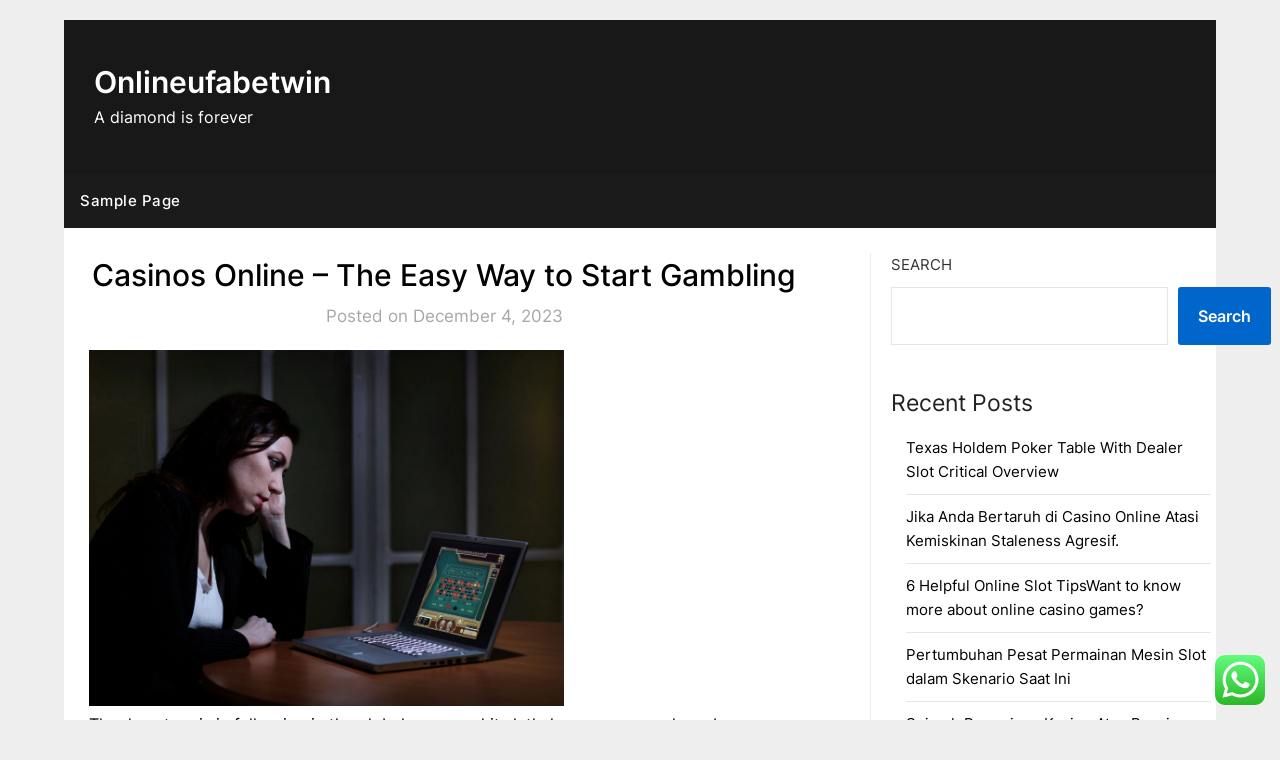

--- FILE ---
content_type: text/html; charset=UTF-8
request_url: https://onlineufabetwin.com/casinos-online-the-easy-way-to-start-gambling/
body_size: 19410
content:
<!doctype html>
	<html lang="en-US">
	<head>
		<meta charset="UTF-8">
		<meta name="viewport" content="width=device-width, initial-scale=1">
		<link rel="profile" href="https://gmpg.org/xfn/11">
		<title>Casinos Online &#8211; The Easy Way to Start Gambling &#8211; Onlineufabetwin</title>
<meta name='robots' content='max-image-preview:large' />
<link rel='dns-prefetch' href='//fonts.googleapis.com' />
<link rel="alternate" type="application/rss+xml" title="Onlineufabetwin &raquo; Feed" href="https://onlineufabetwin.com/feed/" />
<link rel="alternate" type="application/rss+xml" title="Onlineufabetwin &raquo; Comments Feed" href="https://onlineufabetwin.com/comments/feed/" />
<link rel="alternate" type="application/rss+xml" title="Onlineufabetwin &raquo; Casinos Online &#8211; The Easy Way to Start Gambling Comments Feed" href="https://onlineufabetwin.com/casinos-online-the-easy-way-to-start-gambling/feed/" />
<link rel="alternate" title="oEmbed (JSON)" type="application/json+oembed" href="https://onlineufabetwin.com/wp-json/oembed/1.0/embed?url=https%3A%2F%2Fonlineufabetwin.com%2Fcasinos-online-the-easy-way-to-start-gambling%2F" />
<link rel="alternate" title="oEmbed (XML)" type="text/xml+oembed" href="https://onlineufabetwin.com/wp-json/oembed/1.0/embed?url=https%3A%2F%2Fonlineufabetwin.com%2Fcasinos-online-the-easy-way-to-start-gambling%2F&#038;format=xml" />
<style id='wp-img-auto-sizes-contain-inline-css' type='text/css'>
img:is([sizes=auto i],[sizes^="auto," i]){contain-intrinsic-size:3000px 1500px}
/*# sourceURL=wp-img-auto-sizes-contain-inline-css */
</style>
<link rel='stylesheet' id='ht_ctc_main_css-css' href='https://onlineufabetwin.com/wp-content/plugins/click-to-chat-for-whatsapp/new/inc/assets/css/main.css?ver=3.30' type='text/css' media='all' />
<style id='wp-emoji-styles-inline-css' type='text/css'>

	img.wp-smiley, img.emoji {
		display: inline !important;
		border: none !important;
		box-shadow: none !important;
		height: 1em !important;
		width: 1em !important;
		margin: 0 0.07em !important;
		vertical-align: -0.1em !important;
		background: none !important;
		padding: 0 !important;
	}
/*# sourceURL=wp-emoji-styles-inline-css */
</style>
<style id='wp-block-library-inline-css' type='text/css'>
:root{--wp-block-synced-color:#7a00df;--wp-block-synced-color--rgb:122,0,223;--wp-bound-block-color:var(--wp-block-synced-color);--wp-editor-canvas-background:#ddd;--wp-admin-theme-color:#007cba;--wp-admin-theme-color--rgb:0,124,186;--wp-admin-theme-color-darker-10:#006ba1;--wp-admin-theme-color-darker-10--rgb:0,107,160.5;--wp-admin-theme-color-darker-20:#005a87;--wp-admin-theme-color-darker-20--rgb:0,90,135;--wp-admin-border-width-focus:2px}@media (min-resolution:192dpi){:root{--wp-admin-border-width-focus:1.5px}}.wp-element-button{cursor:pointer}:root .has-very-light-gray-background-color{background-color:#eee}:root .has-very-dark-gray-background-color{background-color:#313131}:root .has-very-light-gray-color{color:#eee}:root .has-very-dark-gray-color{color:#313131}:root .has-vivid-green-cyan-to-vivid-cyan-blue-gradient-background{background:linear-gradient(135deg,#00d084,#0693e3)}:root .has-purple-crush-gradient-background{background:linear-gradient(135deg,#34e2e4,#4721fb 50%,#ab1dfe)}:root .has-hazy-dawn-gradient-background{background:linear-gradient(135deg,#faaca8,#dad0ec)}:root .has-subdued-olive-gradient-background{background:linear-gradient(135deg,#fafae1,#67a671)}:root .has-atomic-cream-gradient-background{background:linear-gradient(135deg,#fdd79a,#004a59)}:root .has-nightshade-gradient-background{background:linear-gradient(135deg,#330968,#31cdcf)}:root .has-midnight-gradient-background{background:linear-gradient(135deg,#020381,#2874fc)}:root{--wp--preset--font-size--normal:16px;--wp--preset--font-size--huge:42px}.has-regular-font-size{font-size:1em}.has-larger-font-size{font-size:2.625em}.has-normal-font-size{font-size:var(--wp--preset--font-size--normal)}.has-huge-font-size{font-size:var(--wp--preset--font-size--huge)}.has-text-align-center{text-align:center}.has-text-align-left{text-align:left}.has-text-align-right{text-align:right}.has-fit-text{white-space:nowrap!important}#end-resizable-editor-section{display:none}.aligncenter{clear:both}.items-justified-left{justify-content:flex-start}.items-justified-center{justify-content:center}.items-justified-right{justify-content:flex-end}.items-justified-space-between{justify-content:space-between}.screen-reader-text{border:0;clip-path:inset(50%);height:1px;margin:-1px;overflow:hidden;padding:0;position:absolute;width:1px;word-wrap:normal!important}.screen-reader-text:focus{background-color:#ddd;clip-path:none;color:#444;display:block;font-size:1em;height:auto;left:5px;line-height:normal;padding:15px 23px 14px;text-decoration:none;top:5px;width:auto;z-index:100000}html :where(.has-border-color){border-style:solid}html :where([style*=border-top-color]){border-top-style:solid}html :where([style*=border-right-color]){border-right-style:solid}html :where([style*=border-bottom-color]){border-bottom-style:solid}html :where([style*=border-left-color]){border-left-style:solid}html :where([style*=border-width]){border-style:solid}html :where([style*=border-top-width]){border-top-style:solid}html :where([style*=border-right-width]){border-right-style:solid}html :where([style*=border-bottom-width]){border-bottom-style:solid}html :where([style*=border-left-width]){border-left-style:solid}html :where(img[class*=wp-image-]){height:auto;max-width:100%}:where(figure){margin:0 0 1em}html :where(.is-position-sticky){--wp-admin--admin-bar--position-offset:var(--wp-admin--admin-bar--height,0px)}@media screen and (max-width:600px){html :where(.is-position-sticky){--wp-admin--admin-bar--position-offset:0px}}

/*# sourceURL=wp-block-library-inline-css */
</style><style id='wp-block-archives-inline-css' type='text/css'>
.wp-block-archives{box-sizing:border-box}.wp-block-archives-dropdown label{display:block}
/*# sourceURL=https://onlineufabetwin.com/wp-includes/blocks/archives/style.min.css */
</style>
<style id='wp-block-categories-inline-css' type='text/css'>
.wp-block-categories{box-sizing:border-box}.wp-block-categories.alignleft{margin-right:2em}.wp-block-categories.alignright{margin-left:2em}.wp-block-categories.wp-block-categories-dropdown.aligncenter{text-align:center}.wp-block-categories .wp-block-categories__label{display:block;width:100%}
/*# sourceURL=https://onlineufabetwin.com/wp-includes/blocks/categories/style.min.css */
</style>
<style id='wp-block-heading-inline-css' type='text/css'>
h1:where(.wp-block-heading).has-background,h2:where(.wp-block-heading).has-background,h3:where(.wp-block-heading).has-background,h4:where(.wp-block-heading).has-background,h5:where(.wp-block-heading).has-background,h6:where(.wp-block-heading).has-background{padding:1.25em 2.375em}h1.has-text-align-left[style*=writing-mode]:where([style*=vertical-lr]),h1.has-text-align-right[style*=writing-mode]:where([style*=vertical-rl]),h2.has-text-align-left[style*=writing-mode]:where([style*=vertical-lr]),h2.has-text-align-right[style*=writing-mode]:where([style*=vertical-rl]),h3.has-text-align-left[style*=writing-mode]:where([style*=vertical-lr]),h3.has-text-align-right[style*=writing-mode]:where([style*=vertical-rl]),h4.has-text-align-left[style*=writing-mode]:where([style*=vertical-lr]),h4.has-text-align-right[style*=writing-mode]:where([style*=vertical-rl]),h5.has-text-align-left[style*=writing-mode]:where([style*=vertical-lr]),h5.has-text-align-right[style*=writing-mode]:where([style*=vertical-rl]),h6.has-text-align-left[style*=writing-mode]:where([style*=vertical-lr]),h6.has-text-align-right[style*=writing-mode]:where([style*=vertical-rl]){rotate:180deg}
/*# sourceURL=https://onlineufabetwin.com/wp-includes/blocks/heading/style.min.css */
</style>
<style id='wp-block-latest-comments-inline-css' type='text/css'>
ol.wp-block-latest-comments{box-sizing:border-box;margin-left:0}:where(.wp-block-latest-comments:not([style*=line-height] .wp-block-latest-comments__comment)){line-height:1.1}:where(.wp-block-latest-comments:not([style*=line-height] .wp-block-latest-comments__comment-excerpt p)){line-height:1.8}.has-dates :where(.wp-block-latest-comments:not([style*=line-height])),.has-excerpts :where(.wp-block-latest-comments:not([style*=line-height])){line-height:1.5}.wp-block-latest-comments .wp-block-latest-comments{padding-left:0}.wp-block-latest-comments__comment{list-style:none;margin-bottom:1em}.has-avatars .wp-block-latest-comments__comment{list-style:none;min-height:2.25em}.has-avatars .wp-block-latest-comments__comment .wp-block-latest-comments__comment-excerpt,.has-avatars .wp-block-latest-comments__comment .wp-block-latest-comments__comment-meta{margin-left:3.25em}.wp-block-latest-comments__comment-excerpt p{font-size:.875em;margin:.36em 0 1.4em}.wp-block-latest-comments__comment-date{display:block;font-size:.75em}.wp-block-latest-comments .avatar,.wp-block-latest-comments__comment-avatar{border-radius:1.5em;display:block;float:left;height:2.5em;margin-right:.75em;width:2.5em}.wp-block-latest-comments[class*=-font-size] a,.wp-block-latest-comments[style*=font-size] a{font-size:inherit}
/*# sourceURL=https://onlineufabetwin.com/wp-includes/blocks/latest-comments/style.min.css */
</style>
<style id='wp-block-latest-posts-inline-css' type='text/css'>
.wp-block-latest-posts{box-sizing:border-box}.wp-block-latest-posts.alignleft{margin-right:2em}.wp-block-latest-posts.alignright{margin-left:2em}.wp-block-latest-posts.wp-block-latest-posts__list{list-style:none}.wp-block-latest-posts.wp-block-latest-posts__list li{clear:both;overflow-wrap:break-word}.wp-block-latest-posts.is-grid{display:flex;flex-wrap:wrap}.wp-block-latest-posts.is-grid li{margin:0 1.25em 1.25em 0;width:100%}@media (min-width:600px){.wp-block-latest-posts.columns-2 li{width:calc(50% - .625em)}.wp-block-latest-posts.columns-2 li:nth-child(2n){margin-right:0}.wp-block-latest-posts.columns-3 li{width:calc(33.33333% - .83333em)}.wp-block-latest-posts.columns-3 li:nth-child(3n){margin-right:0}.wp-block-latest-posts.columns-4 li{width:calc(25% - .9375em)}.wp-block-latest-posts.columns-4 li:nth-child(4n){margin-right:0}.wp-block-latest-posts.columns-5 li{width:calc(20% - 1em)}.wp-block-latest-posts.columns-5 li:nth-child(5n){margin-right:0}.wp-block-latest-posts.columns-6 li{width:calc(16.66667% - 1.04167em)}.wp-block-latest-posts.columns-6 li:nth-child(6n){margin-right:0}}:root :where(.wp-block-latest-posts.is-grid){padding:0}:root :where(.wp-block-latest-posts.wp-block-latest-posts__list){padding-left:0}.wp-block-latest-posts__post-author,.wp-block-latest-posts__post-date{display:block;font-size:.8125em}.wp-block-latest-posts__post-excerpt,.wp-block-latest-posts__post-full-content{margin-bottom:1em;margin-top:.5em}.wp-block-latest-posts__featured-image a{display:inline-block}.wp-block-latest-posts__featured-image img{height:auto;max-width:100%;width:auto}.wp-block-latest-posts__featured-image.alignleft{float:left;margin-right:1em}.wp-block-latest-posts__featured-image.alignright{float:right;margin-left:1em}.wp-block-latest-posts__featured-image.aligncenter{margin-bottom:1em;text-align:center}
/*# sourceURL=https://onlineufabetwin.com/wp-includes/blocks/latest-posts/style.min.css */
</style>
<style id='wp-block-search-inline-css' type='text/css'>
.wp-block-search__button{margin-left:10px;word-break:normal}.wp-block-search__button.has-icon{line-height:0}.wp-block-search__button svg{height:1.25em;min-height:24px;min-width:24px;width:1.25em;fill:currentColor;vertical-align:text-bottom}:where(.wp-block-search__button){border:1px solid #ccc;padding:6px 10px}.wp-block-search__inside-wrapper{display:flex;flex:auto;flex-wrap:nowrap;max-width:100%}.wp-block-search__label{width:100%}.wp-block-search.wp-block-search__button-only .wp-block-search__button{box-sizing:border-box;display:flex;flex-shrink:0;justify-content:center;margin-left:0;max-width:100%}.wp-block-search.wp-block-search__button-only .wp-block-search__inside-wrapper{min-width:0!important;transition-property:width}.wp-block-search.wp-block-search__button-only .wp-block-search__input{flex-basis:100%;transition-duration:.3s}.wp-block-search.wp-block-search__button-only.wp-block-search__searchfield-hidden,.wp-block-search.wp-block-search__button-only.wp-block-search__searchfield-hidden .wp-block-search__inside-wrapper{overflow:hidden}.wp-block-search.wp-block-search__button-only.wp-block-search__searchfield-hidden .wp-block-search__input{border-left-width:0!important;border-right-width:0!important;flex-basis:0;flex-grow:0;margin:0;min-width:0!important;padding-left:0!important;padding-right:0!important;width:0!important}:where(.wp-block-search__input){appearance:none;border:1px solid #949494;flex-grow:1;font-family:inherit;font-size:inherit;font-style:inherit;font-weight:inherit;letter-spacing:inherit;line-height:inherit;margin-left:0;margin-right:0;min-width:3rem;padding:8px;text-decoration:unset!important;text-transform:inherit}:where(.wp-block-search__button-inside .wp-block-search__inside-wrapper){background-color:#fff;border:1px solid #949494;box-sizing:border-box;padding:4px}:where(.wp-block-search__button-inside .wp-block-search__inside-wrapper) .wp-block-search__input{border:none;border-radius:0;padding:0 4px}:where(.wp-block-search__button-inside .wp-block-search__inside-wrapper) .wp-block-search__input:focus{outline:none}:where(.wp-block-search__button-inside .wp-block-search__inside-wrapper) :where(.wp-block-search__button){padding:4px 8px}.wp-block-search.aligncenter .wp-block-search__inside-wrapper{margin:auto}.wp-block[data-align=right] .wp-block-search.wp-block-search__button-only .wp-block-search__inside-wrapper{float:right}
/*# sourceURL=https://onlineufabetwin.com/wp-includes/blocks/search/style.min.css */
</style>
<style id='wp-block-group-inline-css' type='text/css'>
.wp-block-group{box-sizing:border-box}:where(.wp-block-group.wp-block-group-is-layout-constrained){position:relative}
/*# sourceURL=https://onlineufabetwin.com/wp-includes/blocks/group/style.min.css */
</style>
<style id='wp-block-paragraph-inline-css' type='text/css'>
.is-small-text{font-size:.875em}.is-regular-text{font-size:1em}.is-large-text{font-size:2.25em}.is-larger-text{font-size:3em}.has-drop-cap:not(:focus):first-letter{float:left;font-size:8.4em;font-style:normal;font-weight:100;line-height:.68;margin:.05em .1em 0 0;text-transform:uppercase}body.rtl .has-drop-cap:not(:focus):first-letter{float:none;margin-left:.1em}p.has-drop-cap.has-background{overflow:hidden}:root :where(p.has-background){padding:1.25em 2.375em}:where(p.has-text-color:not(.has-link-color)) a{color:inherit}p.has-text-align-left[style*="writing-mode:vertical-lr"],p.has-text-align-right[style*="writing-mode:vertical-rl"]{rotate:180deg}
/*# sourceURL=https://onlineufabetwin.com/wp-includes/blocks/paragraph/style.min.css */
</style>
<style id='global-styles-inline-css' type='text/css'>
:root{--wp--preset--aspect-ratio--square: 1;--wp--preset--aspect-ratio--4-3: 4/3;--wp--preset--aspect-ratio--3-4: 3/4;--wp--preset--aspect-ratio--3-2: 3/2;--wp--preset--aspect-ratio--2-3: 2/3;--wp--preset--aspect-ratio--16-9: 16/9;--wp--preset--aspect-ratio--9-16: 9/16;--wp--preset--color--black: #000000;--wp--preset--color--cyan-bluish-gray: #abb8c3;--wp--preset--color--white: #ffffff;--wp--preset--color--pale-pink: #f78da7;--wp--preset--color--vivid-red: #cf2e2e;--wp--preset--color--luminous-vivid-orange: #ff6900;--wp--preset--color--luminous-vivid-amber: #fcb900;--wp--preset--color--light-green-cyan: #7bdcb5;--wp--preset--color--vivid-green-cyan: #00d084;--wp--preset--color--pale-cyan-blue: #8ed1fc;--wp--preset--color--vivid-cyan-blue: #0693e3;--wp--preset--color--vivid-purple: #9b51e0;--wp--preset--gradient--vivid-cyan-blue-to-vivid-purple: linear-gradient(135deg,rgb(6,147,227) 0%,rgb(155,81,224) 100%);--wp--preset--gradient--light-green-cyan-to-vivid-green-cyan: linear-gradient(135deg,rgb(122,220,180) 0%,rgb(0,208,130) 100%);--wp--preset--gradient--luminous-vivid-amber-to-luminous-vivid-orange: linear-gradient(135deg,rgb(252,185,0) 0%,rgb(255,105,0) 100%);--wp--preset--gradient--luminous-vivid-orange-to-vivid-red: linear-gradient(135deg,rgb(255,105,0) 0%,rgb(207,46,46) 100%);--wp--preset--gradient--very-light-gray-to-cyan-bluish-gray: linear-gradient(135deg,rgb(238,238,238) 0%,rgb(169,184,195) 100%);--wp--preset--gradient--cool-to-warm-spectrum: linear-gradient(135deg,rgb(74,234,220) 0%,rgb(151,120,209) 20%,rgb(207,42,186) 40%,rgb(238,44,130) 60%,rgb(251,105,98) 80%,rgb(254,248,76) 100%);--wp--preset--gradient--blush-light-purple: linear-gradient(135deg,rgb(255,206,236) 0%,rgb(152,150,240) 100%);--wp--preset--gradient--blush-bordeaux: linear-gradient(135deg,rgb(254,205,165) 0%,rgb(254,45,45) 50%,rgb(107,0,62) 100%);--wp--preset--gradient--luminous-dusk: linear-gradient(135deg,rgb(255,203,112) 0%,rgb(199,81,192) 50%,rgb(65,88,208) 100%);--wp--preset--gradient--pale-ocean: linear-gradient(135deg,rgb(255,245,203) 0%,rgb(182,227,212) 50%,rgb(51,167,181) 100%);--wp--preset--gradient--electric-grass: linear-gradient(135deg,rgb(202,248,128) 0%,rgb(113,206,126) 100%);--wp--preset--gradient--midnight: linear-gradient(135deg,rgb(2,3,129) 0%,rgb(40,116,252) 100%);--wp--preset--font-size--small: 13px;--wp--preset--font-size--medium: 20px;--wp--preset--font-size--large: 36px;--wp--preset--font-size--x-large: 42px;--wp--preset--spacing--20: 0.44rem;--wp--preset--spacing--30: 0.67rem;--wp--preset--spacing--40: 1rem;--wp--preset--spacing--50: 1.5rem;--wp--preset--spacing--60: 2.25rem;--wp--preset--spacing--70: 3.38rem;--wp--preset--spacing--80: 5.06rem;--wp--preset--shadow--natural: 6px 6px 9px rgba(0, 0, 0, 0.2);--wp--preset--shadow--deep: 12px 12px 50px rgba(0, 0, 0, 0.4);--wp--preset--shadow--sharp: 6px 6px 0px rgba(0, 0, 0, 0.2);--wp--preset--shadow--outlined: 6px 6px 0px -3px rgb(255, 255, 255), 6px 6px rgb(0, 0, 0);--wp--preset--shadow--crisp: 6px 6px 0px rgb(0, 0, 0);}:where(.is-layout-flex){gap: 0.5em;}:where(.is-layout-grid){gap: 0.5em;}body .is-layout-flex{display: flex;}.is-layout-flex{flex-wrap: wrap;align-items: center;}.is-layout-flex > :is(*, div){margin: 0;}body .is-layout-grid{display: grid;}.is-layout-grid > :is(*, div){margin: 0;}:where(.wp-block-columns.is-layout-flex){gap: 2em;}:where(.wp-block-columns.is-layout-grid){gap: 2em;}:where(.wp-block-post-template.is-layout-flex){gap: 1.25em;}:where(.wp-block-post-template.is-layout-grid){gap: 1.25em;}.has-black-color{color: var(--wp--preset--color--black) !important;}.has-cyan-bluish-gray-color{color: var(--wp--preset--color--cyan-bluish-gray) !important;}.has-white-color{color: var(--wp--preset--color--white) !important;}.has-pale-pink-color{color: var(--wp--preset--color--pale-pink) !important;}.has-vivid-red-color{color: var(--wp--preset--color--vivid-red) !important;}.has-luminous-vivid-orange-color{color: var(--wp--preset--color--luminous-vivid-orange) !important;}.has-luminous-vivid-amber-color{color: var(--wp--preset--color--luminous-vivid-amber) !important;}.has-light-green-cyan-color{color: var(--wp--preset--color--light-green-cyan) !important;}.has-vivid-green-cyan-color{color: var(--wp--preset--color--vivid-green-cyan) !important;}.has-pale-cyan-blue-color{color: var(--wp--preset--color--pale-cyan-blue) !important;}.has-vivid-cyan-blue-color{color: var(--wp--preset--color--vivid-cyan-blue) !important;}.has-vivid-purple-color{color: var(--wp--preset--color--vivid-purple) !important;}.has-black-background-color{background-color: var(--wp--preset--color--black) !important;}.has-cyan-bluish-gray-background-color{background-color: var(--wp--preset--color--cyan-bluish-gray) !important;}.has-white-background-color{background-color: var(--wp--preset--color--white) !important;}.has-pale-pink-background-color{background-color: var(--wp--preset--color--pale-pink) !important;}.has-vivid-red-background-color{background-color: var(--wp--preset--color--vivid-red) !important;}.has-luminous-vivid-orange-background-color{background-color: var(--wp--preset--color--luminous-vivid-orange) !important;}.has-luminous-vivid-amber-background-color{background-color: var(--wp--preset--color--luminous-vivid-amber) !important;}.has-light-green-cyan-background-color{background-color: var(--wp--preset--color--light-green-cyan) !important;}.has-vivid-green-cyan-background-color{background-color: var(--wp--preset--color--vivid-green-cyan) !important;}.has-pale-cyan-blue-background-color{background-color: var(--wp--preset--color--pale-cyan-blue) !important;}.has-vivid-cyan-blue-background-color{background-color: var(--wp--preset--color--vivid-cyan-blue) !important;}.has-vivid-purple-background-color{background-color: var(--wp--preset--color--vivid-purple) !important;}.has-black-border-color{border-color: var(--wp--preset--color--black) !important;}.has-cyan-bluish-gray-border-color{border-color: var(--wp--preset--color--cyan-bluish-gray) !important;}.has-white-border-color{border-color: var(--wp--preset--color--white) !important;}.has-pale-pink-border-color{border-color: var(--wp--preset--color--pale-pink) !important;}.has-vivid-red-border-color{border-color: var(--wp--preset--color--vivid-red) !important;}.has-luminous-vivid-orange-border-color{border-color: var(--wp--preset--color--luminous-vivid-orange) !important;}.has-luminous-vivid-amber-border-color{border-color: var(--wp--preset--color--luminous-vivid-amber) !important;}.has-light-green-cyan-border-color{border-color: var(--wp--preset--color--light-green-cyan) !important;}.has-vivid-green-cyan-border-color{border-color: var(--wp--preset--color--vivid-green-cyan) !important;}.has-pale-cyan-blue-border-color{border-color: var(--wp--preset--color--pale-cyan-blue) !important;}.has-vivid-cyan-blue-border-color{border-color: var(--wp--preset--color--vivid-cyan-blue) !important;}.has-vivid-purple-border-color{border-color: var(--wp--preset--color--vivid-purple) !important;}.has-vivid-cyan-blue-to-vivid-purple-gradient-background{background: var(--wp--preset--gradient--vivid-cyan-blue-to-vivid-purple) !important;}.has-light-green-cyan-to-vivid-green-cyan-gradient-background{background: var(--wp--preset--gradient--light-green-cyan-to-vivid-green-cyan) !important;}.has-luminous-vivid-amber-to-luminous-vivid-orange-gradient-background{background: var(--wp--preset--gradient--luminous-vivid-amber-to-luminous-vivid-orange) !important;}.has-luminous-vivid-orange-to-vivid-red-gradient-background{background: var(--wp--preset--gradient--luminous-vivid-orange-to-vivid-red) !important;}.has-very-light-gray-to-cyan-bluish-gray-gradient-background{background: var(--wp--preset--gradient--very-light-gray-to-cyan-bluish-gray) !important;}.has-cool-to-warm-spectrum-gradient-background{background: var(--wp--preset--gradient--cool-to-warm-spectrum) !important;}.has-blush-light-purple-gradient-background{background: var(--wp--preset--gradient--blush-light-purple) !important;}.has-blush-bordeaux-gradient-background{background: var(--wp--preset--gradient--blush-bordeaux) !important;}.has-luminous-dusk-gradient-background{background: var(--wp--preset--gradient--luminous-dusk) !important;}.has-pale-ocean-gradient-background{background: var(--wp--preset--gradient--pale-ocean) !important;}.has-electric-grass-gradient-background{background: var(--wp--preset--gradient--electric-grass) !important;}.has-midnight-gradient-background{background: var(--wp--preset--gradient--midnight) !important;}.has-small-font-size{font-size: var(--wp--preset--font-size--small) !important;}.has-medium-font-size{font-size: var(--wp--preset--font-size--medium) !important;}.has-large-font-size{font-size: var(--wp--preset--font-size--large) !important;}.has-x-large-font-size{font-size: var(--wp--preset--font-size--x-large) !important;}
/*# sourceURL=global-styles-inline-css */
</style>

<style id='classic-theme-styles-inline-css' type='text/css'>
/*! This file is auto-generated */
.wp-block-button__link{color:#fff;background-color:#32373c;border-radius:9999px;box-shadow:none;text-decoration:none;padding:calc(.667em + 2px) calc(1.333em + 2px);font-size:1.125em}.wp-block-file__button{background:#32373c;color:#fff;text-decoration:none}
/*# sourceURL=/wp-includes/css/classic-themes.min.css */
</style>
<link rel='stylesheet' id='daily-newspaper-style-css' href='https://onlineufabetwin.com/wp-content/themes/newspaperly/style.css?ver=6.9' type='text/css' media='all' />
<link rel='stylesheet' id='daily-newspaper-css' href='https://onlineufabetwin.com/wp-content/themes/daily-newspaper/style.css?ver=1.0' type='text/css' media='all' />
<link rel='stylesheet' id='Inter-css' href='https://onlineufabetwin.com/wp-content/fonts/3342885d22481a44f19a5091440e868a.css?ver=1.0' type='text/css' media='all' />
<link rel='stylesheet' id='font-awesome-css' href='https://onlineufabetwin.com/wp-content/themes/newspaperly/css/font-awesome.min.css?ver=6.9' type='text/css' media='all' />
<link rel='stylesheet' id='newspaperly-style-css' href='https://onlineufabetwin.com/wp-content/themes/daily-newspaper/style.css?ver=6.9' type='text/css' media='all' />
<link rel='stylesheet' id='newspaperly-google-fonts-css' href='//fonts.googleapis.com/css?family=Lato%3A300%2C400%2C700%2C900%7CMerriweather%3A400%2C700&#038;ver=6.9' type='text/css' media='all' />
<script type="text/javascript" src="https://onlineufabetwin.com/wp-includes/js/jquery/jquery.min.js?ver=3.7.1" id="jquery-core-js"></script>
<script type="text/javascript" src="https://onlineufabetwin.com/wp-includes/js/jquery/jquery-migrate.min.js?ver=3.4.1" id="jquery-migrate-js"></script>
<link rel="https://api.w.org/" href="https://onlineufabetwin.com/wp-json/" /><link rel="alternate" title="JSON" type="application/json" href="https://onlineufabetwin.com/wp-json/wp/v2/posts/155" /><link rel="EditURI" type="application/rsd+xml" title="RSD" href="https://onlineufabetwin.com/xmlrpc.php?rsd" />
<meta name="generator" content="WordPress 6.9" />
<link rel="canonical" href="https://onlineufabetwin.com/casinos-online-the-easy-way-to-start-gambling/" />
<link rel='shortlink' href='https://onlineufabetwin.com/?p=155' />

		<style type="text/css">
			.header-widgets-wrapper, .content-wrap-bg { background-color:  }
			.featured-sidebar, .featured-sidebar ul li { border-color:  !important; }
			.page-numbers li a, .blogposts-list .blogpost-button, .page-numbers.current, span.page-numbers.dots { background: ; }
			.banner-widget-wrapper p, .banner-widget-wrapper h1, .banner-widget-wrapper h2, .banner-widget-wrapper h3, .banner-widget-wrapper h4, .banner-widget-wrapper h5, .banner-widget-wrapper h6, .banner-widget-wrapper ul, .banner-widget-wrapper{ color:  }
			.banner-widget-wrapper a, .banner-widget-wrapper a:hover, .banner-widget-wrapper a:active, .banner-widget-wrapper a:focus{ color: ; }
			.banner-widget-wrapper ul li { border-color: ; }
			body, .site, .swidgets-wrap h3, .post-data-text { background: ; }
			.site-title a, .site-description { color: ; }
			.header-bg { background-color:  !important; }
			.main-navigation ul li a, .main-navigation ul li .sub-arrow, .super-menu .toggle-mobile-menu,.toggle-mobile-menu:before, .mobile-menu-active .smenu-hide { color: ; }
			#smobile-menu.show .main-navigation ul ul.children.active, #smobile-menu.show .main-navigation ul ul.sub-menu.active, #smobile-menu.show .main-navigation ul li, .smenu-hide.toggle-mobile-menu.menu-toggle, #smobile-menu.show .main-navigation ul li, .primary-menu ul li ul.children li, .primary-menu ul li ul.sub-menu li, .primary-menu .pmenu, .super-menu { border-color: ; border-bottom-color: ; }
			#secondary .widget h3, #secondary .widget h3 a, #secondary .widget h4, #secondary .widget h1, #secondary .widget h2, #secondary .widget h5, #secondary .widget h6 { color: ; }
			#secondary .widget a, #secondary a, #secondary .widget li a , #secondary span.sub-arrow{ color: ; }
			#secondary, #secondary .widget, #secondary .widget p, #secondary .widget li, .widget time.rpwe-time.published { color: ; }
			#secondary .swidgets-wrap, .featured-sidebar .search-field { border-color: ; }
			.site-info, .footer-column-three input.search-submit, .footer-column-three p, .footer-column-three li, .footer-column-three td, .footer-column-three th, .footer-column-three caption { color: ; }
			.footer-column-three h3, .footer-column-three h4, .footer-column-three h5, .footer-column-three h6, .footer-column-three h1, .footer-column-three h2, .footer-column-three h4, .footer-column-three h3 a { color: ; }
			.footer-column-three a, .footer-column-three li a, .footer-column-three .widget a, .footer-column-three .sub-arrow { color: ; }
			.footer-column-three h3:after { background: ; }
			.site-info, .widget ul li, .footer-column-three input.search-field, .footer-column-three input.search-submit { border-color: ; }
			.site-footer { background-color: ; }
			.archive .page-header h1, .blogposts-list h2 a, .blogposts-list h2 a:hover, .blogposts-list h2 a:active, .search-results h1.page-title { color: ; }
			.blogposts-list .post-data-text, .blogposts-list .post-data-text a{ color: ; }
			.blogposts-list p { color: ; }
			.page-numbers li a, .blogposts-list .blogpost-button, span.page-numbers.dots, .page-numbers.current, .page-numbers li a:hover { color: ; }
			.archive .page-header h1, .search-results h1.page-title, .blogposts-list.fbox, span.page-numbers.dots, .page-numbers li a, .page-numbers.current { border-color: ; }
			.blogposts-list .post-data-divider { background: ; }
			.page .comments-area .comment-author, .page .comments-area .comment-author a, .page .comments-area .comments-title, .page .content-area h1, .page .content-area h2, .page .content-area h3, .page .content-area h4, .page .content-area h5, .page .content-area h6, .page .content-area th, .single  .comments-area .comment-author, .single .comments-area .comment-author a, .single .comments-area .comments-title, .single .content-area h1, .single .content-area h2, .single .content-area h3, .single .content-area h4, .single .content-area h5, .single .content-area h6, .single .content-area th, .search-no-results h1, .error404 h1 { color: ; }
			.single .post-data-text, .page .post-data-text, .page .post-data-text a, .single .post-data-text a, .comments-area .comment-meta .comment-metadata a { color: ; }
			.page .content-area p, .page article, .page .content-area table, .page .content-area dd, .page .content-area dt, .page .content-area address, .page .content-area .entry-content, .page .content-area li, .page .content-area ol, .single .content-area p, .single article, .single .content-area table, .single .content-area dd, .single .content-area dt, .single .content-area address, .single .entry-content, .single .content-area li, .single .content-area ol, .search-no-results .page-content p { color: ; }
			.single .entry-content a, .page .entry-content a, .comment-content a, .comments-area .reply a, .logged-in-as a, .comments-area .comment-respond a { color: ; }
			.comments-area p.form-submit input { background: ; }
			.error404 .page-content p, .error404 input.search-submit, .search-no-results input.search-submit { color: ; }
			.page .comments-area, .page article.fbox, .page article tr, .page .comments-area ol.comment-list ol.children li, .page .comments-area ol.comment-list .comment, .single .comments-area, .single article.fbox, .single article tr, .comments-area ol.comment-list ol.children li, .comments-area ol.comment-list .comment, .error404 main#main, .error404 .search-form label, .search-no-results .search-form label, .error404 input.search-submit, .search-no-results input.search-submit, .error404 main#main, .search-no-results section.fbox.no-results.not-found{ border-color: ; }
			.single .post-data-divider, .page .post-data-divider { background: ; }
			.single .comments-area p.form-submit input, .page .comments-area p.form-submit input { color: ; }
			.bottom-header-wrapper { padding-top: px; }
			.bottom-header-wrapper { padding-bottom: px; }
			.bottom-header-wrapper { background: ; }
			.bottom-header-wrapper *{ color: ; }
			.header-widget a, .header-widget li a, .header-widget i.fa { color: ; }
			.header-widget, .header-widget p, .header-widget li, .header-widget .textwidget { color: ; }
			.header-widget .widget-title, .header-widget h1, .header-widget h3, .header-widget h2, .header-widget h4, .header-widget h5, .header-widget h6{ color: ; }
			.header-widget.swidgets-wrap, .header-widget ul li, .header-widget .search-field { border-color: ; }
			.header-widgets-wrapper .swidgets-wrap{ background: ; }
			.primary-menu .pmenu, .super-menu, #smobile-menu, .primary-menu ul li ul.children, .primary-menu ul li ul.sub-menu { background-color: ; }
			#secondary .swidgets-wrap{ background: ; }
			#secondary .swidget { border-color: ; }
			.archive article.fbox, .search-results article.fbox, .blog article.fbox { background: ; }
			.comments-area, .single article.fbox, .page article.fbox { background: ; }
		</style>
	<link rel="pingback" href="https://onlineufabetwin.com/xmlrpc.php">
		<style type="text/css">
			.header-widgets-wrapper, .content-wrap-bg { background-color:  }
			.featured-sidebar, .featured-sidebar ul li { border-color:  !important; }
			.page-numbers li a, .blogposts-list .blogpost-button, .page-numbers.current, span.page-numbers.dots { background: ; }
			.banner-widget-wrapper p, .banner-widget-wrapper h1, .banner-widget-wrapper h2, .banner-widget-wrapper h3, .banner-widget-wrapper h4, .banner-widget-wrapper h5, .banner-widget-wrapper h6, .banner-widget-wrapper ul, .banner-widget-wrapper{ color:  }
			.banner-widget-wrapper a, .banner-widget-wrapper a:hover, .banner-widget-wrapper a:active, .banner-widget-wrapper a:focus{ color: ; }
			.banner-widget-wrapper ul li { border-color: ; }
			body, .site, .swidgets-wrap h3, .post-data-text { background: ; }
			.site-title a, .site-description { color: ; }
			.header-bg { background-color:  !important; }
			.main-navigation ul li a, .main-navigation ul li .sub-arrow, .super-menu .toggle-mobile-menu,.toggle-mobile-menu:before, .mobile-menu-active .smenu-hide { color: ; }
			#smobile-menu.show .main-navigation ul ul.children.active, #smobile-menu.show .main-navigation ul ul.sub-menu.active, #smobile-menu.show .main-navigation ul li, .smenu-hide.toggle-mobile-menu.menu-toggle, #smobile-menu.show .main-navigation ul li, .primary-menu ul li ul.children li, .primary-menu ul li ul.sub-menu li, .primary-menu .pmenu, .super-menu { border-color: ; border-bottom-color: ; }
			#secondary .widget h3, #secondary .widget h3 a, #secondary .widget h4, #secondary .widget h1, #secondary .widget h2, #secondary .widget h5, #secondary .widget h6 { color: ; }
			#secondary .widget a, #secondary a, #secondary .widget li a , #secondary span.sub-arrow{ color: ; }
			#secondary, #secondary .widget, #secondary .widget p, #secondary .widget li, .widget time.rpwe-time.published { color: ; }
			#secondary .swidgets-wrap, .featured-sidebar .search-field { border-color: ; }
			.site-info, .footer-column-three input.search-submit, .footer-column-three p, .footer-column-three li, .footer-column-three td, .footer-column-three th, .footer-column-three caption { color: ; }
			.footer-column-three h3, .footer-column-three h4, .footer-column-three h5, .footer-column-three h6, .footer-column-three h1, .footer-column-three h2, .footer-column-three h4, .footer-column-three h3 a { color: ; }
			.footer-column-three a, .footer-column-three li a, .footer-column-three .widget a, .footer-column-three .sub-arrow { color: ; }
			.footer-column-three h3:after { background: ; }
			.site-info, .widget ul li, .footer-column-three input.search-field, .footer-column-three input.search-submit { border-color: ; }
			.site-footer { background-color: ; }
			.archive .page-header h1, .blogposts-list h2 a, .blogposts-list h2 a:hover, .blogposts-list h2 a:active, .search-results h1.page-title { color: ; }
			.blogposts-list .post-data-text, .blogposts-list .post-data-text a{ color: ; }
			.blogposts-list p { color: ; }
			.page-numbers li a, .blogposts-list .blogpost-button, span.page-numbers.dots, .page-numbers.current, .page-numbers li a:hover { color: ; }
			.archive .page-header h1, .search-results h1.page-title, .blogposts-list.fbox, span.page-numbers.dots, .page-numbers li a, .page-numbers.current { border-color: ; }
			.blogposts-list .post-data-divider { background: ; }
			.page .comments-area .comment-author, .page .comments-area .comment-author a, .page .comments-area .comments-title, .page .content-area h1, .page .content-area h2, .page .content-area h3, .page .content-area h4, .page .content-area h5, .page .content-area h6, .page .content-area th, .single  .comments-area .comment-author, .single .comments-area .comment-author a, .single .comments-area .comments-title, .single .content-area h1, .single .content-area h2, .single .content-area h3, .single .content-area h4, .single .content-area h5, .single .content-area h6, .single .content-area th, .search-no-results h1, .error404 h1 { color: ; }
			.single .post-data-text, .page .post-data-text, .page .post-data-text a, .single .post-data-text a, .comments-area .comment-meta .comment-metadata a { color: ; }
			.page .content-area p, .page article, .page .content-area table, .page .content-area dd, .page .content-area dt, .page .content-area address, .page .content-area .entry-content, .page .content-area li, .page .content-area ol, .single .content-area p, .single article, .single .content-area table, .single .content-area dd, .single .content-area dt, .single .content-area address, .single .entry-content, .single .content-area li, .single .content-area ol, .search-no-results .page-content p { color: ; }
			.single .entry-content a, .page .entry-content a, .comment-content a, .comments-area .reply a, .logged-in-as a, .comments-area .comment-respond a { color: ; }
			.comments-area p.form-submit input { background: ; }
			.error404 .page-content p, .error404 input.search-submit, .search-no-results input.search-submit { color: ; }
			.page .comments-area, .page article.fbox, .page article tr, .page .comments-area ol.comment-list ol.children li, .page .comments-area ol.comment-list .comment, .single .comments-area, .single article.fbox, .single article tr, .comments-area ol.comment-list ol.children li, .comments-area ol.comment-list .comment, .error404 main#main, .error404 .search-form label, .search-no-results .search-form label, .error404 input.search-submit, .search-no-results input.search-submit, .error404 main#main, .search-no-results section.fbox.no-results.not-found{ border-color: ; }
			.single .post-data-divider, .page .post-data-divider { background: ; }
			.single .comments-area p.form-submit input, .page .comments-area p.form-submit input { color: ; }
			.bottom-header-wrapper { padding-top: px; }
			.bottom-header-wrapper { padding-bottom: px; }
			.bottom-header-wrapper { background: ; }
			.bottom-header-wrapper *{ color: ; }
			.header-widget a, .header-widget li a, .header-widget i.fa { color: ; }
			.header-widget, .header-widget p, .header-widget li, .header-widget .textwidget { color: ; }
			.header-widget .widget-title, .header-widget h1, .header-widget h3, .header-widget h2, .header-widget h4, .header-widget h5, .header-widget h6{ color: ; }
			.header-widget.swidgets-wrap, .header-widget ul li, .header-widget .search-field { border-color: ; }
			.header-widgets-wrapper .swidgets-wrap{ background: ; }
			.primary-menu .pmenu, .super-menu, #smobile-menu, .primary-menu ul li ul.children, .primary-menu ul li ul.sub-menu { background-color: ; }
			#secondary .swidgets-wrap{ background: ; }
			#secondary .swidget { border-color: ; }
			.archive article.fbox, .search-results article.fbox, .blog article.fbox { background: ; }
			.comments-area, .single article.fbox, .page article.fbox { background: ; }
		</style>
			</head>

	<body class="wp-singular post-template-default single single-post postid-155 single-format-standard wp-theme-newspaperly wp-child-theme-daily-newspaper masthead-fixed">
		
		<a class="skip-link screen-reader-text" href="#content">Skip to content</a>

		
		<div id="page" class="site">
			<header id="masthead" class="sheader site-header clearfix">
				<div class="content-wrap">

					<!-- Header background color and image is added to class below -->
					<div class="header-bg">
													<div class="site-branding">
																
								<!-- If you are viewing the a sub page, make the title a paragraph -->
								<p class="site-title"><a href="https://onlineufabetwin.com/" rel="home">Onlineufabetwin</a></p>
																<p class="site-description">A diamond is forever</p>
								
						</div>
															</div>
			</div>

			<!-- Navigation below these lines, move it up if you want it above the header -->
			<nav id="primary-site-navigation" class="primary-menu main-navigation clearfix">
				<a href="#" id="pull" class="smenu-hide toggle-mobile-menu menu-toggle" aria-controls="secondary-menu" aria-expanded="false">Menu</a>
				<div class="content-wrap text-center">
					<div class="center-main-menu">
						<div id="primary-menu" class="pmenu"><ul>
<li class="page_item page-item-2"><a href="https://onlineufabetwin.com/sample-page/">Sample Page</a></li>
</ul></div>
					</div>
				</div>
			</nav>
			<div class="content-wrap">
				<div class="super-menu clearfix">
					<div class="super-menu-inner">
						<a href="#" id="pull" class="toggle-mobile-menu menu-toggle" aria-controls="secondary-menu" aria-expanded="false">Menu</a>
					</div>
				</div>
			</div>
			<div id="mobile-menu-overlay"></div>
			<!-- Navigation above these lines, move it up if you want it above the header -->
		</header>

		<div class="content-wrap">


			<!-- Upper widgets -->
			<div class="header-widgets-wrapper">
				
				
							</div>

		</div>

		<div id="content" class="site-content clearfix">
			<div class="content-wrap">
				<div class="content-wrap-bg">

	<div id="primary" class="featured-content content-area">
		<main id="main" class="site-main">

		
<article id="post-155" class="posts-entry fbox post-155 post type-post status-publish format-standard hentry category-uncategorized">
			<header class="entry-header">
		<h1 class="entry-title">Casinos Online &#8211; The Easy Way to Start Gambling</h1>		<div class="entry-meta">
			<div class="blog-data-wrapper">
				<div class="post-data-divider"></div>
				<div class="post-data-positioning">
					<div class="post-data-text">
						Posted on December 4, 2023					</div>
				</div>
			</div>
		</div><!-- .entry-meta -->
			</header><!-- .entry-header -->

	<div class="entry-content">
		<p><img decoding="async" width="475" src="https://static.independent.co.uk/s3fs-public/thumbnails/image/2013/01/26/22/01-gambling-sutcliffe.jpg" /><br />The downturn is in full swing in the global arena and its lethal consequences have been witnessed in different sectors of society, especially financial, already. For this reason almost each and every individual is in search of more money (in order to maintain a healthy livelihood). Well, lots of companies have shut down by now and employees are afraid of layoffs. This indicates that job industry is also staggering on account of the brunt of recession. What can you do in this period?  <a href="https://www.parenthoodforme.org/">Demo Slot</a> Are you thinking of starting a new business? If you are serious, let me say several tycoons have become belly-up and you may be the next one.</p>
<p>Why don&#8217;t you go for casinos online? Never disregard this terming it as gambling. According to experts, a spanking new money making platform has come to the fore through online gambling supported through online casinos. For this reason the concept of casinos online is attracting many people and as indicated by them, persons, who are proficient in gambling and owing to economic hardships are in the hunt for apposite ways to earn money, can benefit a lot. Can the newcomers benefit through casinos online? Well, there are lots of web portals that give perceivers easy tips about online gambling and playing it safe without any risks and hazards. You can also take the help of same and benefit. Keep in mind that you can also gain sign up bonus amounts from casinos online.</p>
<p>What should be your task then? Your first and foremost duty is to browse through the popular games that are available at the casinos online. They include Blackjack, Slots or Poker and Progressive jackpots along with others. Does your credit card company allow gambling deposits? If the answer is negative, try to use e-cash process by Citadel or NeTeller. Your commitment, firmness and forbearance can make you the winner at the end of the day.</p>
<p>In each website there is a page containing rules and regulations. Go through it very carefully since violation of principles (rules and regulations of the site) is neither desirable nor beneficial. Try to find out the moderators or negotiator certifications of the site, while indulging in online casino gaming, since they are emblems of safe and trusty online casinos. If you are a newcomer in this world, it&#8217;s time for you to become extra vigilant always. Reason? Your naivety can make you vulnerable and cost you loss of more money. For this reason, go for free accounts and regarding any confusion, try to communicate with moderators directly. Are you eager to play Blackjack or Poker? In that case you are required to prepare yourself through internet surfing and consulting with others like moderators. Never forget that you have to know beforehand where to stop an how to retain the budget.</p>

			</div><!-- .entry-content -->
</article><!-- #post-155 -->

<div id="comments" class="fbox comments-area">

		<div id="respond" class="comment-respond">
		<h3 id="reply-title" class="comment-reply-title">Leave a Reply <small><a rel="nofollow" id="cancel-comment-reply-link" href="/casinos-online-the-easy-way-to-start-gambling/#respond" style="display:none;">Cancel reply</a></small></h3><form action="https://onlineufabetwin.com/wp-comments-post.php" method="post" id="commentform" class="comment-form"><p class="comment-notes"><span id="email-notes">Your email address will not be published.</span> <span class="required-field-message">Required fields are marked <span class="required">*</span></span></p><p class="comment-form-comment"><label for="comment">Comment <span class="required">*</span></label> <textarea id="comment" name="comment" cols="45" rows="8" maxlength="65525" required></textarea></p><p class="comment-form-author"><label for="author">Name <span class="required">*</span></label> <input id="author" name="author" type="text" value="" size="30" maxlength="245" autocomplete="name" required /></p>
<p class="comment-form-email"><label for="email">Email <span class="required">*</span></label> <input id="email" name="email" type="email" value="" size="30" maxlength="100" aria-describedby="email-notes" autocomplete="email" required /></p>
<p class="comment-form-url"><label for="url">Website</label> <input id="url" name="url" type="url" value="" size="30" maxlength="200" autocomplete="url" /></p>
<p class="comment-form-cookies-consent"><input id="wp-comment-cookies-consent" name="wp-comment-cookies-consent" type="checkbox" value="yes" /> <label for="wp-comment-cookies-consent">Save my name, email, and website in this browser for the next time I comment.</label></p>
<p class="form-submit"><input name="submit" type="submit" id="submit" class="submit" value="Post Comment" /> <input type='hidden' name='comment_post_ID' value='155' id='comment_post_ID' />
<input type='hidden' name='comment_parent' id='comment_parent' value='0' />
</p></form>	</div><!-- #respond -->
	
</div><!-- #comments -->

		</main><!-- #main -->
	</div><!-- #primary -->


<aside id="secondary" class="featured-sidebar widget-area">
	<section id="block-2" class="fbox swidgets-wrap widget widget_block widget_search"><form role="search" method="get" action="https://onlineufabetwin.com/" class="wp-block-search__button-outside wp-block-search__text-button wp-block-search"    ><label class="wp-block-search__label" for="wp-block-search__input-1" >Search</label><div class="wp-block-search__inside-wrapper" ><input class="wp-block-search__input" id="wp-block-search__input-1" placeholder="" value="" type="search" name="s" required /><button aria-label="Search" class="wp-block-search__button wp-element-button" type="submit" >Search</button></div></form></section><section id="block-3" class="fbox swidgets-wrap widget widget_block">
<div class="wp-block-group"><div class="wp-block-group__inner-container is-layout-flow wp-block-group-is-layout-flow">
<h2 class="wp-block-heading">Recent Posts</h2>


<ul class="wp-block-latest-posts__list wp-block-latest-posts"><li><a class="wp-block-latest-posts__post-title" href="https://onlineufabetwin.com/texas-holdem-poker-table-with-dealer-slot-critical-overview/">Texas Holdem Poker Table With Dealer Slot Critical Overview</a></li>
<li><a class="wp-block-latest-posts__post-title" href="https://onlineufabetwin.com/jika-anda-bertaruh-di-casino-online-atasi-kemiskinan-staleness-agresif/">Jika Anda Bertaruh di Casino Online Atasi Kemiskinan Staleness Agresif.</a></li>
<li><a class="wp-block-latest-posts__post-title" href="https://onlineufabetwin.com/6-helpful-online-slot-tipswant-to-know-more-about-online-casino-games/">6 Helpful Online Slot TipsWant to know more about online casino games?</a></li>
<li><a class="wp-block-latest-posts__post-title" href="https://onlineufabetwin.com/pertumbuhan-pesat-permainan-mesin-slot-dalam-skenario-saat-ini-2/">Pertumbuhan Pesat Permainan Mesin Slot dalam Skenario Saat Ini</a></li>
<li><a class="wp-block-latest-posts__post-title" href="https://onlineufabetwin.com/sejarah-permainan-kasino-atau-bagaimana-orang-belajar-menghitung-kartu-bagian2/">Sejarah Permainan Kasino Atau Bagaimana Orang Belajar Menghitung Kartu Bagian2.</a></li>
</ul></div></div>
</section><section id="block-4" class="fbox swidgets-wrap widget widget_block">
<div class="wp-block-group"><div class="wp-block-group__inner-container is-layout-flow wp-block-group-is-layout-flow">
<h2 class="wp-block-heading">Recent Comments</h2>


<div class="no-comments wp-block-latest-comments">No comments to show.</div></div></div>
</section><section id="block-5" class="fbox swidgets-wrap widget widget_block">
<div class="wp-block-group"><div class="wp-block-group__inner-container is-layout-flow wp-block-group-is-layout-flow">
<h2 class="wp-block-heading">Archives</h2>


<ul class="wp-block-archives-list wp-block-archives">	<li><a href='https://onlineufabetwin.com/2026/01/'>January 2026</a></li>
	<li><a href='https://onlineufabetwin.com/2025/12/'>December 2025</a></li>
	<li><a href='https://onlineufabetwin.com/2025/11/'>November 2025</a></li>
	<li><a href='https://onlineufabetwin.com/2025/10/'>October 2025</a></li>
	<li><a href='https://onlineufabetwin.com/2025/09/'>September 2025</a></li>
	<li><a href='https://onlineufabetwin.com/2025/08/'>August 2025</a></li>
	<li><a href='https://onlineufabetwin.com/2025/07/'>July 2025</a></li>
	<li><a href='https://onlineufabetwin.com/2025/06/'>June 2025</a></li>
	<li><a href='https://onlineufabetwin.com/2025/05/'>May 2025</a></li>
	<li><a href='https://onlineufabetwin.com/2025/04/'>April 2025</a></li>
	<li><a href='https://onlineufabetwin.com/2025/03/'>March 2025</a></li>
	<li><a href='https://onlineufabetwin.com/2025/02/'>February 2025</a></li>
	<li><a href='https://onlineufabetwin.com/2025/01/'>January 2025</a></li>
	<li><a href='https://onlineufabetwin.com/2024/12/'>December 2024</a></li>
	<li><a href='https://onlineufabetwin.com/2024/11/'>November 2024</a></li>
	<li><a href='https://onlineufabetwin.com/2024/10/'>October 2024</a></li>
	<li><a href='https://onlineufabetwin.com/2024/09/'>September 2024</a></li>
	<li><a href='https://onlineufabetwin.com/2024/08/'>August 2024</a></li>
	<li><a href='https://onlineufabetwin.com/2024/07/'>July 2024</a></li>
	<li><a href='https://onlineufabetwin.com/2024/06/'>June 2024</a></li>
	<li><a href='https://onlineufabetwin.com/2024/05/'>May 2024</a></li>
	<li><a href='https://onlineufabetwin.com/2024/04/'>April 2024</a></li>
	<li><a href='https://onlineufabetwin.com/2024/03/'>March 2024</a></li>
	<li><a href='https://onlineufabetwin.com/2024/02/'>February 2024</a></li>
	<li><a href='https://onlineufabetwin.com/2024/01/'>January 2024</a></li>
	<li><a href='https://onlineufabetwin.com/2023/12/'>December 2023</a></li>
	<li><a href='https://onlineufabetwin.com/2023/11/'>November 2023</a></li>
	<li><a href='https://onlineufabetwin.com/2023/10/'>October 2023</a></li>
	<li><a href='https://onlineufabetwin.com/2023/09/'>September 2023</a></li>
	<li><a href='https://onlineufabetwin.com/2023/08/'>August 2023</a></li>
</ul></div></div>
</section><section id="block-6" class="fbox swidgets-wrap widget widget_block">
<div class="wp-block-group"><div class="wp-block-group__inner-container is-layout-flow wp-block-group-is-layout-flow">
<h2 class="wp-block-heading">Categories</h2>


<ul class="wp-block-categories-list wp-block-categories">	<li class="cat-item cat-item-1"><a href="https://onlineufabetwin.com/category/uncategorized/">Uncategorized</a>
</li>
</ul></div></div>
</section><section id="block-8" class="fbox swidgets-wrap widget widget_block"><a href="https://kinilly.com/">judi slot</a></section><section id="block-10" class="fbox swidgets-wrap widget widget_block"><a href="https://www.indyprospj.org/">slot online</a><br><br>
<a href="https://www.kunainital.ac.in/">slot gacor</a><br><br>
<a href="https://www.newberrychamber.net/">slot online</a><br><br>
<a href="https://www.poloc.com/">rtp live</a><br><br>
<a href="https://bookitnook.com/">slot online</a><br><br>
<a href="https://www.chiesiusa.com/">slot gacor</a><br><br>
<a href="https://www.tantorestaurant.com/">slot online</a><br><br>
<a href="https://www.sfactl.com/">togel online</a><br><br>
<a href="https://perraudinarchitectes.com/">rtp live</a><br><br>
<a href="https://susheelaformultco.com/">togel online</a><br><br></section><section id="block-11" class="fbox swidgets-wrap widget widget_block"><a href="https://www.cyclocrossfayettevillear2022.com/">judi online</a></section><section id="block-13" class="fbox swidgets-wrap widget widget_block"><a href="https://patriotsalumni.com/">Slot Gacor</a></section><section id="block-15" class="fbox swidgets-wrap widget widget_block"><a href="https://rtpslot.makeitrightnola.org/">slot gacor</a></section><section id="block-17" class="fbox swidgets-wrap widget widget_block"><a href="https://www.drinkspagirlcocktails.com/">slot gacor</a></section><section id="block-19" class="fbox swidgets-wrap widget widget_block"><a href="https://openingceremony.us/?tunnel=situs+slot+online">situs rtp slot</a></section><section id="block-21" class="fbox swidgets-wrap widget widget_block"><a href="https://heylink.me/links-slot-gacor/">slot gacor</a></section><section id="block-23" class="fbox swidgets-wrap widget widget_block widget_text">
<p></p>
</section><section id="block-25" class="fbox swidgets-wrap widget widget_block"><a href="https://www.innuserv.com/">Slot88</a></section><section id="block-32" class="fbox swidgets-wrap widget widget_block"><a href="https://www.auralignshop.com/">slot88</a></section><section id="block-34" class="fbox swidgets-wrap widget widget_block"><a href="https://slotterpercaya365.com/">slot gacor</a></section><section id="block-36" class="fbox swidgets-wrap widget widget_block"><a href="https://www.dramaticneed.org/">slot88 </a></section><section id="block-38" class="fbox swidgets-wrap widget widget_block"><a href="https://7bet.info/">slot</a></section><section id="block-40" class="fbox swidgets-wrap widget widget_block"><a href="https://www.cancanconcealment.com/">Slot Online</a></section><section id="block-42" class="fbox swidgets-wrap widget widget_block"><a href="https://ncdcdt.org/">Prediksi Hongkong</a></section><section id="block-44" class="fbox swidgets-wrap widget widget_block"><a href="https://www.mybeautybrand.com/">slot</a></section><section id="block-46" class="fbox swidgets-wrap widget widget_block"><a href="https://www.annadellorusso.com/">slot</a></section><section id="block-48" class="fbox swidgets-wrap widget widget_block"><a href="https://shortnorthpieceofcake.com/">Slot Gacor Hari Ini</a></section><section id="block-50" class="fbox swidgets-wrap widget widget_block"><a href="https://www.thebaristudio.com/">slot gacor hari ini</a></section><section id="block-52" class="fbox swidgets-wrap widget widget_block"><a href="https://www.gibsonsf.com/">link slot gacor</a></section><section id="block-54" class="fbox swidgets-wrap widget widget_block"><a href="https://thetubidy.net/">Slot gacor</a></section><section id="block-56" class="fbox swidgets-wrap widget widget_block"><a href="https://www.skaneatelespolo.com/">slot88</a></section><section id="block-58" class="fbox swidgets-wrap widget widget_block"><a href="https://miasma.org/">Situs Slot</a></section><section id="block-292" class="fbox swidgets-wrap widget widget_block"><a href="https://thefreqflyer.com/">situs spaceman</a></section><section id="block-293" class="fbox swidgets-wrap widget widget_block"><a href="https://shopvalleyviewcenter.com/">mahjong ways</a></section><section id="block-294" class="fbox swidgets-wrap widget widget_block"><a href="https://beerinct.com/">slot deposit dana</a></section><section id="block-295" class="fbox swidgets-wrap widget widget_block"><a href="https://sriselvamayurveda.com/">slot depo 5k</a></section><section id="block-296" class="fbox swidgets-wrap widget widget_block"><a href="https://idipurwakarta.org/">demo slot nexus</a></section><section id="block-297" class="fbox swidgets-wrap widget widget_block"><a href="https://orderromarestaurant.com/">depo 5k</a></section><section id="block-298" class="fbox swidgets-wrap widget widget_block"><a href="https://www.inhockey.net/">situs slot qris</a></section><section id="block-299" class="fbox swidgets-wrap widget widget_block"><a href="https://platinumautofinance.com/">8dewa</a></section><section id="block-300" class="fbox swidgets-wrap widget widget_block"><a href="https://jntcargomedan.com/">8dewa</a></section><section id="block-60" class="fbox swidgets-wrap widget widget_block"><a href="https://vegasweimrescueclub.org/">idn slot</a></section><section id="block-62" class="fbox swidgets-wrap widget widget_block"><a href="https://headbangkok.com">เว็บสล็อต</a></section><section id="block-64" class="fbox swidgets-wrap widget widget_block"><a href="https://brides-choice.com/">judi slot online jackpot terbesar</a></section><section id="block-66" class="fbox swidgets-wrap widget widget_block"><a href="https://www.uptheposh.com/">Link Slot Gacor</a></section><section id="block-68" class="fbox swidgets-wrap widget widget_block"><a href="https://consumerwebwatch.org">Slot terpercaya</a></section><section id="block-70" class="fbox swidgets-wrap widget widget_block"><a href="https://www.rapidnyc.com/">slot online</a></section><section id="block-72" class="fbox swidgets-wrap widget widget_block"><a href="https://www.rapidnyc.com/">slot online</a></section><section id="block-74" class="fbox swidgets-wrap widget widget_block"><a href="https://www.krabiedu.net/">สล็อต</a></section><section id="block-76" class="fbox swidgets-wrap widget widget_block"><a href="https://www.losamigosdeguadalupe.org/">Togel</a></section><section id="block-78" class="fbox swidgets-wrap widget widget_block"><a href="https://sultancheat.com/">sultan cheat</a></section><section id="block-80" class="fbox swidgets-wrap widget widget_block"><a href="https://www.organizedplayfoundation.org/">slot gacor 777</a></section><section id="block-82" class="fbox swidgets-wrap widget widget_block"><a href="https://thepanettone.com">slot</a></section><section id="block-84" class="fbox swidgets-wrap widget widget_block"><a href="https://lelyresorthomesforsale.com/">pg soft mahjong ways 2</a></section><section id="block-86" class="fbox swidgets-wrap widget widget_block"><a href="https://tianmaoxianhuamall.com/">slot online</a></section><section id="block-87" class="fbox swidgets-wrap widget widget_block"><a href="https://celesteonlineshop.com/">slot</a></section><section id="block-89" class="fbox swidgets-wrap widget widget_block"><a href="https://zoodefalardeau.com/">Situs Slot Gacor</a></section><section id="block-91" class="fbox swidgets-wrap widget widget_block"><a href="https://tianmaoxianhuamall.com/">slot</a></section><section id="block-93" class="fbox swidgets-wrap widget widget_block"><a href="https://tianmaoxianhuamall.com/">judi online</a></section><section id="block-95" class="fbox swidgets-wrap widget widget_block"><a href="https://crowdsourcing.org/">slot gacor hari ini</a></section><section id="block-97" class="fbox swidgets-wrap widget widget_block"><a href="https://andreborschberg.com/">mega slot</a></section><section id="block-99" class="fbox swidgets-wrap widget widget_block"><a href="https://shopcori.com/">agen slot zeus</a></section><section id="block-101" class="fbox swidgets-wrap widget widget_block"><a href="https://www.technorthhq.com/">www.bonanza88.com login</a></section><section id="block-103" class="fbox swidgets-wrap widget widget_block widget_text">
<p></p>
</section><section id="block-105" class="fbox swidgets-wrap widget widget_block"><a href="https://crowdsourcing.org/">gacorslot</a></section><section id="block-107" class="fbox swidgets-wrap widget widget_block"><a href="https://casabuelos.com/">asia bet</a></section><section id="block-109" class="fbox swidgets-wrap widget widget_block"><a href="https://www.buttersoulfood.com/">hoki88</a></section><section id="block-111" class="fbox swidgets-wrap widget widget_block"><a href="https://ourforests.org/">slot</a></section><section id="block-114" class="fbox swidgets-wrap widget widget_block"><a href="https://www.montclaircc.com/">slot online</a></section><section id="block-116" class="fbox swidgets-wrap widget widget_block"><p>Big77 salah satu daftar situs slot deposit dana hari ini gampang maxwin di indonesia dari tahun 2024 bersama <a href="https://www.internetbuilderconsulting.com/">slot big 77</a> terpercaya dengan RTP live akurat slot gacor hari ini.</p></section><section id="block-118" class="fbox swidgets-wrap widget widget_block"><a href="https://www.kwgoldcoast.com/">situs togel terpercaya</a></section><section id="block-120" class="fbox swidgets-wrap widget widget_block"><a href="https://prosteem.com/">bedava deneme bonusu</a></section><section id="block-122" class="fbox swidgets-wrap widget widget_block"><a href="https://thaithaikitchen.net/">link slot gacor</a></section><section id="block-124" class="fbox swidgets-wrap widget widget_block"><a href="https://www.positiveimpactforkids.org/">slot mania olympus</a></section><section id="block-126" class="fbox swidgets-wrap widget widget_block"><a href="https://cryptoinvestsummit.io/">daftar joker123</a></section><section id="block-128" class="fbox swidgets-wrap widget widget_block"><a href="https://mackiemathew.com/">Situs togel online</a></section><section id="block-130" class="fbox swidgets-wrap widget widget_block"><a href="https://www.experimentalfoodsociety.com/">slot</a></section><section id="block-132" class="fbox swidgets-wrap widget widget_block"><a href="https://thingsillneversay.org/">slot</a></section><section id="block-138" class="fbox swidgets-wrap widget widget_block"><a href="https://mdkidspage.org/">Situs Poker88</a></section><section id="block-136" class="fbox swidgets-wrap widget widget_block widget_text">
<p></p>
</section><section id="block-140" class="fbox swidgets-wrap widget widget_block"><a href="https://rebaforcongress.com/">Situs slot terpercaya</a></section><section id="block-142" class="fbox swidgets-wrap widget widget_block"><a href="https://worldbestfive.com/">GRUP123</a></section><section id="block-143" class="fbox swidgets-wrap widget widget_block"><a href="https://notquitesnowwhite.com/">KENZO123</a></section><section id="block-145" class="fbox swidgets-wrap widget widget_block"><a href="https://gilibertos.com/">slot88 terpercaya</a></section><section id="block-147" class="fbox swidgets-wrap widget widget_block"><a href="https://lifefindsaway.org/">slot online</a></section><section id="block-149" class="fbox swidgets-wrap widget widget_block"><a href="https://boothbaygreenhouses.com/">slot online gacor</a></section><section id="block-151" class="fbox swidgets-wrap widget widget_block"><a href="https://environmental-jobs.com/">link sv388</a></section><section id="block-153" class="fbox swidgets-wrap widget widget_block"><a href="https://www.jenniferroy.com/">jenniferroy.com</a></section><section id="block-155" class="fbox swidgets-wrap widget widget_block"><a href="https://www.dozelipizzeria.com/">slot gacor hari ini</a></section><section id="block-157" class="fbox swidgets-wrap widget widget_block"><a href="https://wwwamazonredeem.com">hadiah138 </a></section><section id="block-159" class="fbox swidgets-wrap widget widget_block"><a href="https://elisewinters.com/">sbobet88</a></section><section id="block-161" class="fbox swidgets-wrap widget widget_block"><a href="https://monininja.com/">situs toto</a></section><section id="block-162" class="fbox swidgets-wrap widget widget_block"><a href="https://freeengineinfo.com/">situs togel terbesar</a></section><section id="block-164" class="fbox swidgets-wrap widget widget_block"><a href="https://www.uptheposh.com/">Slot Resmi</a></section><section id="block-166" class="fbox swidgets-wrap widget widget_block"><a href="https://happyheartfarmcsa.com/">situs slot gacor</a></section><section id="block-168" class="fbox swidgets-wrap widget widget_block"><a href="https://stream-dna.com/">slot online</a></section><section id="block-170" class="fbox swidgets-wrap widget widget_block"><a href="https://www.iowasisterstates.org/">slot</a></section><section id="block-172" class="fbox swidgets-wrap widget widget_block"><a href="https://mystiquefalls.com/">turbox500</a></section><section id="block-174" class="fbox swidgets-wrap widget widget_block"><a href="https://craftsmanvail.com/">slot online</a></section><section id="block-176" class="fbox swidgets-wrap widget widget_block"><a href="https://www.wheesung.com/">bandar slot</a></section><section id="block-178" class="fbox swidgets-wrap widget widget_block widget_text">
<p></p>
</section><section id="block-180" class="fbox swidgets-wrap widget widget_block"><a href="https://rogerhousden.com/">rtp slot hari ini</a></section><section id="block-182" class="fbox swidgets-wrap widget widget_block"><a href="https://callfred.com/">Casibom</a></section><section id="block-184" class="fbox swidgets-wrap widget widget_block"><a href="https://www.joywok-nj.com/">Deneme Bonusu</a></section><section id="block-186" class="fbox swidgets-wrap widget widget_block"><a href="https://snpsnpsnp.com/">slot gacor hari ini</a></section><section id="block-187" class="fbox swidgets-wrap widget widget_block"><a href="https://pillowfightday.com">slot gacor hari ini</a></section><section id="block-188" class="fbox swidgets-wrap widget widget_block"><a href="https://www.hamiltonsgrillroom.com/">slot gacor hari ini</a></section><section id="block-189" class="fbox swidgets-wrap widget widget_block"><a href="https://nationfuneralhome.com/">slot gacor hari ini</a></section><section id="block-190" class="fbox swidgets-wrap widget widget_block"><a href="https://www.obscurestore.com/">slot gacor hari ini</a></section><section id="block-192" class="fbox swidgets-wrap widget widget_block"><a href="https://segap.smkmuh5mijen.sch.id/storage/slot-thailand/">Slot 777</a></section><section id="block-194" class="fbox swidgets-wrap widget widget_block"><a href="https://sylviabroadway.com/">slot gacor</a></section><section id="block-196" class="fbox swidgets-wrap widget widget_block"><a href="https://www.sangioacchino.org/">scatter hitam</a></section><section id="block-198" class="fbox swidgets-wrap widget widget_block"><a href="https://tianmaoxianhuamall.com/">situs slot gacor</a></section><section id="block-200" class="fbox swidgets-wrap widget widget_block"><a href="https://rendersbyian.com/">LIGAMANSION2</a></section><section id="block-202" class="fbox swidgets-wrap widget widget_block"><a href="https://jalinski.org/">slot88 resmi</a></section><section id="block-204" class="fbox swidgets-wrap widget widget_block"><a href="https://pjsweeneys.com/">100 tl deneme bonusu veren siteler </a></section><section id="block-206" class="fbox swidgets-wrap widget widget_block"><a href="https://www.theclevelandflea.com/">slot88</a></section><section id="block-208" class="fbox swidgets-wrap widget widget_block"><a href="https://sametballet.org/">armyslot88</a></section><section id="block-210" class="fbox swidgets-wrap widget widget_block"><a href="https://ceri138slot.com/">Ceri138</a></section><section id="block-212" class="fbox swidgets-wrap widget widget_block"><a href="https://Stxavierspune.Com/">Agen Judi Bola</a></section><section id="block-214" class="fbox swidgets-wrap widget widget_block"><a href="https://www.champlainsouth.org/">rtp slot</a></section><section id="block-216" class="fbox swidgets-wrap widget widget_block"><a href="https://pafipaser.org/">link slot</a></section><section id="block-218" class="fbox swidgets-wrap widget widget_block"><a href="https://jetcastle.com/">agen togel online</a></section><section id="block-220" class="fbox swidgets-wrap widget widget_block"><a href="https://maietpdkt.org/">agen sbobet</a></section><section id="block-222" class="fbox swidgets-wrap widget widget_block"><a href="https://tutiendamodular.com/">slot thailand</a></section><section id="block-224" class="fbox swidgets-wrap widget widget_block"><a href="https://irishhistoricflight.com/">Bonus Veren Siteler</a></section><section id="block-226" class="fbox swidgets-wrap widget widget_block"><a href="https://erenow.com/">Dana69</a></section><section id="block-228" class="fbox swidgets-wrap widget widget_block"><a href="https://www.salumicuredmeats.com">slot</a></section><section id="block-230" class="fbox swidgets-wrap widget widget_block"><a href="https://bayspin.co/">Bayspin Giriş</a></section><section id="block-232" class="fbox swidgets-wrap widget widget_block"><a href="https://www.denverwateringbowl.com/">judi baccarat</a></section><section id="block-234" class="fbox swidgets-wrap widget widget_block"><a href="https://newbet4d.pro/">newbet4d</a></section><section id="block-236" class="fbox swidgets-wrap widget widget_block"><a href="https://kaleidoskopsniper.com">catur4d</a></section><section id="block-238" class="fbox swidgets-wrap widget widget_block"><a href="https://dewahoki303alt.com/">Dewahoki303</a></section><section id="block-240" class="fbox swidgets-wrap widget widget_block"><a href="https://www.virsolarnv.com/">Slot Gacor</a></section><section id="block-242" class="fbox swidgets-wrap widget widget_block"><a href="https://lpbe.org/">Slot gacor</a></section><section id="block-244" class="fbox swidgets-wrap widget widget_block"><a href="https://localbizsc.com/">slot</a></section><section id="block-246" class="fbox swidgets-wrap widget widget_block"><a href="https://barcodeimagegenerator.com/">Slot Gacor Bromo77</a></section><section id="block-248" class="fbox swidgets-wrap widget widget_block"><a href="https://historiadel.com/">slot terbaru</a></section><section id="block-250" class="fbox swidgets-wrap widget widget_block"><a href="https://pawsofmichigan.com/">dewa slot</a></section><section id="block-252" class="fbox swidgets-wrap widget widget_block"><a href="https://www.thebeverlyhillscourier.com/">Pedia77</a></section><section id="block-254" class="fbox swidgets-wrap widget widget_block"><a href="https://www.cafecossachok.com/">slot</a></section><section id="block-256" class="fbox swidgets-wrap widget widget_block"><a href="https://getcodie.com/">situs slot</a></section><section id="block-258" class="fbox swidgets-wrap widget widget_block"><a href="https://ferrybuildingbikerentals.com/">Slot</a></section><section id="block-260" class="fbox swidgets-wrap widget widget_block"><a href="https://sabangbet-138.com/">slot online</a></section><section id="block-262" class="fbox swidgets-wrap widget widget_block"><a href="https://kerriannjennings.com/">Slot</a></section><section id="block-264" class="fbox swidgets-wrap widget widget_block"><a href="https://www.cafesidra.com/">Slot</a></section><section id="block-266" class="fbox swidgets-wrap widget widget_block"><a href="https://asianslot88.bid/">slot gacor</a></section><section id="block-268" class="fbox swidgets-wrap widget widget_block"><a href="https://www.duceswild-bbq.com/">4d</a></section><section id="block-270" class="fbox swidgets-wrap widget widget_block"><a href="https://www.glitterandspice.com/">Slot</a></section><section id="block-272" class="fbox swidgets-wrap widget widget_block"><a href="https://www.cms-gb.com/">Situs Toto</a></section><section id="block-274" class="fbox swidgets-wrap widget widget_block"><a href="https://redbarncellars.com/">slot gacor</a></section><section id="block-276" class="fbox swidgets-wrap widget widget_block"><a href="https://www.wickhill.com/">https://www.wickhill.com/</a></section><section id="block-278" class="fbox swidgets-wrap widget widget_block"><a href="https://www.b17pbemgame.com/">natunatoto login</a></section><section id="block-279" class="fbox swidgets-wrap widget widget_block"><a href="https://ieenews.com/">natuna toto</a></section><section id="block-281" class="fbox swidgets-wrap widget widget_block"><a href="https://beautybride.org/">kediritoto login</a></section><section id="block-282" class="fbox swidgets-wrap widget widget_block"><a href="https://www.operabox.tv/">kediritoto</a></section><section id="block-291" class="fbox swidgets-wrap widget widget_block"><a href="https://seafoodcirebon.com/">8dewa</a></section><section id="block-284" class="fbox swidgets-wrap widget widget_block"><a href="https://stopsuicidenenc.org/">slot88</a></section><section id="block-286" class="fbox swidgets-wrap widget widget_block"><a href="https://www.ionwearable.com/">zlot giriş</a></section><section id="block-288" class="fbox swidgets-wrap widget widget_block"><a href="Https://eventjakarta.com">Slot gacor</a></section><section id="block-290" class="fbox swidgets-wrap widget widget_block"><a href="https://kinddeliveryco.com/">mpo slot</a></section><section id="block-302" class="fbox swidgets-wrap widget widget_block"><a href="https://whoseprice.com/">topanbet</a>
</section><section id="block-304" class="fbox swidgets-wrap widget widget_block"><a href="https://www.beermart.net/">link slot gacor</a>
</section><section id="block-306" class="fbox swidgets-wrap widget widget_block"><a href="https://covidcities.com/">halutoto</a>
</section><section id="block-308" class="fbox swidgets-wrap widget widget_block"><a href="https://www.gartonsark.com">link spaceman</a>
</section><section id="block-310" class="fbox swidgets-wrap widget widget_block"><a href="https://time-and-table.com/">scatter hitam</a>
</section><section id="block-312" class="fbox swidgets-wrap widget widget_block"><a href="https://pagliarino.net/">Dewatogel</a>
</section><section id="block-314" class="fbox swidgets-wrap widget widget_block"><a href="https://www.ijmas.org/">Slot</a>
</section><section id="block-316" class="fbox swidgets-wrap widget widget_block"><a href="https://synthesispublication.org/">Slot Gacor Hari Ini</a>
</section><section id="block-318" class="fbox swidgets-wrap widget widget_block"><a href="https://www.ritzclassic.com/">deneme bonusu veren siteler</a>
</section><section id="block-319" class="fbox swidgets-wrap widget widget_block"><a href="https://www.ninjadivision.com/">grandpashabet</a>
</section><section id="block-320" class="fbox swidgets-wrap widget widget_block"><a href="https://www.yapstategov.org/">grandpashabet</a>
</section><section id="block-321" class="fbox swidgets-wrap widget widget_block"><a href="https://contactingcongress.org/">grandpashabet</a>
</section><section id="block-323" class="fbox swidgets-wrap widget widget_block"><a href="https://something-shop.com/">slot gacor</a>
</section><section id="block-325" class="fbox swidgets-wrap widget widget_block"><a href="https://euromanguerasyca.com/">imbaslot</a></section><section id="block-327" class="fbox swidgets-wrap widget widget_block"><a href="https://www.abundanceadvice.com/">lingtogel77</a>
</section><section id="block-329" class="fbox swidgets-wrap widget widget_block"><a href="https://www.elcomercioperu.com/">dana69 slot</a>
</section><section id="block-330" class="fbox swidgets-wrap widget widget_block"><a href="https://outsidethelinesbook.com/">depot69 slot</a>
</section><section id="block-332" class="fbox swidgets-wrap widget widget_block"><a href="https://sattamatkagod.services/">Kalyan Matka</a> Pro Strategies and Daily Charts for Easy Wins
</section><section id="block-334" class="fbox swidgets-wrap widget widget_block">Accurate <a href="https://sattamatkakey.net/">Kalyan Satta Matka</a> Number Forecast for Maximum Winnings
</section><section id="block-335" class="fbox swidgets-wrap widget widget_block"><a href="https://www.mysattamatkanumber.com/"><strong>Kalyan Satta</strong></a> Jackpot Tips with Trusted Market Expert Advice
</section><section id="block-337" class="fbox swidgets-wrap widget widget_block"><a href="https://canairradio.com/">tiptop108 link alternatif</a>
</section><section id="block-339" class="fbox swidgets-wrap widget widget_block"><a href="https://wrix.it.com/toto-slot/">slot toto</a>
</section><section id="block-341" class="fbox swidgets-wrap widget widget_block"><a href="https://sekolahpenerbangan.org/">asia918 slot</a>
</section><section id="block-343" class="fbox swidgets-wrap widget widget_block"><a href="https://securetea.org/">agen togel sgp</a></section><section id="block-345" class="fbox swidgets-wrap widget widget_block"><a href="https://alceste-art.com/">Prediksi Togel</a>
</section><section id="block-347" class="fbox swidgets-wrap widget widget_block"><a href="https://linkr.bio/asiabetkingofficial">asiabetking</a>
</section><section id="block-349" class="fbox swidgets-wrap widget widget_block"><a href="https://www.tupai.win/">situs tupaiwin</a>
</section><section id="block-351" class="fbox swidgets-wrap widget widget_block"><a href="https://situs-sensei77.com/">sensei77</a></section><section id="block-353" class="fbox swidgets-wrap widget widget_block"><a href="https://idikotabali.org/">keluaran sdy</a>
</section><section id="block-355" class="fbox swidgets-wrap widget widget_block"><a href="https://polaslot.wiki/">rtp slot</a>
</section><section id="block-357" class="fbox swidgets-wrap widget widget_block"><a href="https://mbastech.com/">indobetku</a>
</section><section id="block-359" class="fbox swidgets-wrap widget widget_block"><a href="https://tupaiwin.it.com/">rtp slot hari ini</a>
</section><section id="block-361" class="fbox swidgets-wrap widget widget_block"><a href="http://www.thejoandidion.com/">winstrike69</a></section><section id="block-363" class="fbox swidgets-wrap widget widget_block"><a href="https://moodlep.uem.br/">slot</a></section><section id="block-365" class="fbox swidgets-wrap widget widget_block"><a href="https://paighambot.com/">situs slot gacor modal receh</a>
</section><section id="block-367" class="fbox swidgets-wrap widget widget_block"><a href="https://kankakeehabitat.org/">situs tupaiwin</a>
</section><section id="block-369" class="fbox swidgets-wrap widget widget_block"><a href="https://brasla.com/">slot online</a>
</section><section id="block-371" class="fbox swidgets-wrap widget widget_block"><a href="https://www.digitaldirecttv.com/">slot</a>
</section><section id="block-373" class="fbox swidgets-wrap widget widget_block"><a href="https://www.derickbrooksphotos.com/video-tours-drone">https://www.derickbrooksphotos.com/video-tours-drone</a>
</section><section id="block-375" class="fbox swidgets-wrap widget widget_block"><a href="https://zoosk.app/">ayamwin login</a>
</section><section id="block-377" class="fbox swidgets-wrap widget widget_block"><a href="https://wow388.it.com/">wow388</a>
</section><section id="block-379" class="fbox swidgets-wrap widget widget_block"><a href="https://lunaversebeauty.com/">slot deposit qris</a>
</section><section id="block-381" class="fbox swidgets-wrap widget widget_block"><a href="https://spondonsph.com">Supraslot</a>
</section><section id="block-383" class="fbox swidgets-wrap widget widget_block"><a href="https://www.thedailynewsfront.com/">slot88</a>
</section><section id="block-385" class="fbox swidgets-wrap widget widget_block"><a href="https://www.thedailynewsfront.com/">slot88</a>
</section><section id="block-387" class="fbox swidgets-wrap widget widget_block"><a href="https://jakehuglen.com/">slot gacor</a>
</section><section id="block-389" class="fbox swidgets-wrap widget widget_block"><a href="https://shop.foodjointusa.com/">slot gacor hari ini</a>
</section><section id="block-391" class="fbox swidgets-wrap widget widget_block"><a href="https://bandar99.com/">bandar99 daftar</a>
</section><section id="block-393" class="fbox swidgets-wrap widget widget_block"><a href="https://zacefronportugal.com/">keluaran hk</a>
</section><section id="block-395" class="fbox swidgets-wrap widget widget_block"><a href="https://www.magistvhub.com/">slot 10k</a>
</section><section id="block-397" class="fbox swidgets-wrap widget widget_block"><a href="https://www.kankakeehabitat.org/">tupaiwin</a>
</section><section id="block-399" class="fbox swidgets-wrap widget widget_block"><a href="https://mesoamerica.org/programs/">gacor77</a>
</section><section id="block-401" class="fbox swidgets-wrap widget widget_block"><a href="https://estequipos.com/sobre-nosotros/">situs slot gacor</a>
</section></aside><!-- #secondary -->
	</div>
</div>
</div><!-- #content -->
<div class="content-wrap">

	<footer id="colophon" class="site-footer clearfix">

		
			
						<div class="site-info">
				&copy;2026 Onlineufabetwin

				<!-- Delete below lines to remove copyright from footer -->
				<span class="footer-info-right">
					 | Design: <a href="https://superbthemes.com/">Newspaperly WordPress Theme</a>
				</span>
				<!-- Delete above lines to remove copyright from footer -->

			</div>
		</div>
	</footer><!-- #colophon -->
</div>

</div><!-- #page -->

<div id="smobile-menu" class="mobile-only"></div>
<div id="mobile-menu-overlay"></div>

<script type="speculationrules">
{"prefetch":[{"source":"document","where":{"and":[{"href_matches":"/*"},{"not":{"href_matches":["/wp-*.php","/wp-admin/*","/wp-content/uploads/*","/wp-content/*","/wp-content/plugins/*","/wp-content/themes/daily-newspaper/*","/wp-content/themes/newspaperly/*","/*\\?(.+)"]}},{"not":{"selector_matches":"a[rel~=\"nofollow\"]"}},{"not":{"selector_matches":".no-prefetch, .no-prefetch a"}}]},"eagerness":"conservative"}]}
</script>
<!-- Click to Chat - https://holithemes.com/plugins/click-to-chat/  v3.30 -->  
            <div class="ht-ctc ht-ctc-chat ctc-analytics ctc_wp_desktop style-2  " id="ht-ctc-chat"  
                style="display: none;  position: fixed; bottom: 15px; right: 15px;"   >
                                <div class="ht_ctc_style ht_ctc_chat_style">
                <div  style="display: flex; justify-content: center; align-items: center;  " class="ctc-analytics ctc_s_2">
    <p class="ctc-analytics ctc_cta ctc_cta_stick ht-ctc-cta  ht-ctc-cta-hover " style="padding: 0px 16px; line-height: 1.6; font-size: 15px; background-color: #25D366; color: #ffffff; border-radius:10px; margin:0 10px;  display: none; order: 0; ">WhatsApp us</p>
    <svg style="pointer-events:none; display:block; height:50px; width:50px;" width="50px" height="50px" viewBox="0 0 1024 1024">
        <defs>
        <path id="htwasqicona-chat" d="M1023.941 765.153c0 5.606-.171 17.766-.508 27.159-.824 22.982-2.646 52.639-5.401 66.151-4.141 20.306-10.392 39.472-18.542 55.425-9.643 18.871-21.943 35.775-36.559 50.364-14.584 14.56-31.472 26.812-50.315 36.416-16.036 8.172-35.322 14.426-55.744 18.549-13.378 2.701-42.812 4.488-65.648 5.3-9.402.336-21.564.505-27.15.505l-504.226-.081c-5.607 0-17.765-.172-27.158-.509-22.983-.824-52.639-2.646-66.152-5.4-20.306-4.142-39.473-10.392-55.425-18.542-18.872-9.644-35.775-21.944-50.364-36.56-14.56-14.584-26.812-31.471-36.415-50.314-8.174-16.037-14.428-35.323-18.551-55.744-2.7-13.378-4.487-42.812-5.3-65.649-.334-9.401-.503-21.563-.503-27.148l.08-504.228c0-5.607.171-17.766.508-27.159.825-22.983 2.646-52.639 5.401-66.151 4.141-20.306 10.391-39.473 18.542-55.426C34.154 93.24 46.455 76.336 61.07 61.747c14.584-14.559 31.472-26.812 50.315-36.416 16.037-8.172 35.324-14.426 55.745-18.549 13.377-2.701 42.812-4.488 65.648-5.3 9.402-.335 21.565-.504 27.149-.504l504.227.081c5.608 0 17.766.171 27.159.508 22.983.825 52.638 2.646 66.152 5.401 20.305 4.141 39.472 10.391 55.425 18.542 18.871 9.643 35.774 21.944 50.363 36.559 14.559 14.584 26.812 31.471 36.415 50.315 8.174 16.037 14.428 35.323 18.551 55.744 2.7 13.378 4.486 42.812 5.3 65.649.335 9.402.504 21.564.504 27.15l-.082 504.226z"/>
        </defs>
        <linearGradient id="htwasqiconb-chat" gradientUnits="userSpaceOnUse" x1="512.001" y1=".978" x2="512.001" y2="1025.023">
            <stop offset="0" stop-color="#61fd7d"/>
            <stop offset="1" stop-color="#2bb826"/>
        </linearGradient>
        <use xlink:href="#htwasqicona-chat" overflow="visible" style="fill: url(#htwasqiconb-chat)" fill="url(#htwasqiconb-chat)"/>
        <g>
            <path style="fill: #FFFFFF;" fill="#FFF" d="M783.302 243.246c-69.329-69.387-161.529-107.619-259.763-107.658-202.402 0-367.133 164.668-367.214 367.072-.026 64.699 16.883 127.854 49.017 183.522l-52.096 190.229 194.665-51.047c53.636 29.244 114.022 44.656 175.482 44.682h.151c202.382 0 367.128-164.688 367.21-367.094.039-98.087-38.121-190.319-107.452-259.706zM523.544 808.047h-.125c-54.767-.021-108.483-14.729-155.344-42.529l-11.146-6.612-115.517 30.293 30.834-112.592-7.259-11.544c-30.552-48.579-46.688-104.729-46.664-162.379.066-168.229 136.985-305.096 305.339-305.096 81.521.031 158.154 31.811 215.779 89.482s89.342 134.332 89.312 215.859c-.066 168.243-136.984 305.118-305.209 305.118zm167.415-228.515c-9.177-4.591-54.286-26.782-62.697-29.843-8.41-3.062-14.526-4.592-20.645 4.592-6.115 9.182-23.699 29.843-29.053 35.964-5.352 6.122-10.704 6.888-19.879 2.296-9.176-4.591-38.74-14.277-73.786-45.526-27.275-24.319-45.691-54.359-51.043-63.543-5.352-9.183-.569-14.146 4.024-18.72 4.127-4.109 9.175-10.713 13.763-16.069 4.587-5.355 6.117-9.183 9.175-15.304 3.059-6.122 1.529-11.479-.765-16.07-2.293-4.591-20.644-49.739-28.29-68.104-7.447-17.886-15.013-15.466-20.645-15.747-5.346-.266-11.469-.322-17.585-.322s-16.057 2.295-24.467 11.478-32.113 31.374-32.113 76.521c0 45.147 32.877 88.764 37.465 94.885 4.588 6.122 64.699 98.771 156.741 138.502 21.892 9.45 38.982 15.094 52.308 19.322 21.98 6.979 41.982 5.995 57.793 3.634 17.628-2.633 54.284-22.189 61.932-43.615 7.646-21.427 7.646-39.791 5.352-43.617-2.294-3.826-8.41-6.122-17.585-10.714z"/>
        </g>
        </svg></div>                </div>
            </div>
                        <span class="ht_ctc_chat_data" 
                data-no_number=""
                data-settings="{&quot;number&quot;:&quot;919547653491&quot;,&quot;pre_filled&quot;:&quot;Need Backlinks?? WhatsApp&quot;,&quot;dis_m&quot;:&quot;show&quot;,&quot;dis_d&quot;:&quot;show&quot;,&quot;css&quot;:&quot;display: none; cursor: pointer; z-index: 99999999;&quot;,&quot;pos_d&quot;:&quot;position: fixed; bottom: 15px; right: 15px;&quot;,&quot;pos_m&quot;:&quot;position: fixed; bottom: 15px; right: 15px;&quot;,&quot;schedule&quot;:&quot;no&quot;,&quot;se&quot;:150,&quot;ani&quot;:&quot;no-animations&quot;,&quot;url_target_d&quot;:&quot;_blank&quot;,&quot;ga&quot;:&quot;yes&quot;,&quot;fb&quot;:&quot;yes&quot;}" 
            ></span>
            <script type="text/javascript" id="ht_ctc_app_js-js-extra">
/* <![CDATA[ */
var ht_ctc_chat_var = {"number":"919547653491","pre_filled":"Need Backlinks?? WhatsApp","dis_m":"show","dis_d":"show","css":"display: none; cursor: pointer; z-index: 99999999;","pos_d":"position: fixed; bottom: 15px; right: 15px;","pos_m":"position: fixed; bottom: 15px; right: 15px;","schedule":"no","se":"150","ani":"no-animations","url_target_d":"_blank","ga":"yes","fb":"yes"};
//# sourceURL=ht_ctc_app_js-js-extra
/* ]]> */
</script>
<script type="text/javascript" src="https://onlineufabetwin.com/wp-content/plugins/click-to-chat-for-whatsapp/new/inc/assets/js/app.js?ver=3.30" id="ht_ctc_app_js-js"></script>
<script type="text/javascript" src="https://onlineufabetwin.com/wp-content/themes/newspaperly/js/navigation.js?ver=20170823" id="newspaperly-navigation-js"></script>
<script type="text/javascript" src="https://onlineufabetwin.com/wp-content/themes/newspaperly/js/skip-link-focus-fix.js?ver=20170823" id="newspaperly-skip-link-focus-fix-js"></script>
<script type="text/javascript" src="https://onlineufabetwin.com/wp-content/themes/newspaperly/js/jquery.flexslider.js?ver=20150423" id="newspaperly-flexslider-jquery-js"></script>
<script type="text/javascript" src="https://onlineufabetwin.com/wp-content/themes/newspaperly/js/script.js?ver=20160720" id="newspaperly-script-js"></script>
<script type="text/javascript" src="https://onlineufabetwin.com/wp-content/themes/newspaperly/js/accessibility.js?ver=20160720" id="newspaperly-accessibility-js"></script>
<script type="text/javascript" src="https://onlineufabetwin.com/wp-includes/js/comment-reply.min.js?ver=6.9" id="comment-reply-js" async="async" data-wp-strategy="async" fetchpriority="low"></script>
<script id="wp-emoji-settings" type="application/json">
{"baseUrl":"https://s.w.org/images/core/emoji/17.0.2/72x72/","ext":".png","svgUrl":"https://s.w.org/images/core/emoji/17.0.2/svg/","svgExt":".svg","source":{"concatemoji":"https://onlineufabetwin.com/wp-includes/js/wp-emoji-release.min.js?ver=6.9"}}
</script>
<script type="module">
/* <![CDATA[ */
/*! This file is auto-generated */
const a=JSON.parse(document.getElementById("wp-emoji-settings").textContent),o=(window._wpemojiSettings=a,"wpEmojiSettingsSupports"),s=["flag","emoji"];function i(e){try{var t={supportTests:e,timestamp:(new Date).valueOf()};sessionStorage.setItem(o,JSON.stringify(t))}catch(e){}}function c(e,t,n){e.clearRect(0,0,e.canvas.width,e.canvas.height),e.fillText(t,0,0);t=new Uint32Array(e.getImageData(0,0,e.canvas.width,e.canvas.height).data);e.clearRect(0,0,e.canvas.width,e.canvas.height),e.fillText(n,0,0);const a=new Uint32Array(e.getImageData(0,0,e.canvas.width,e.canvas.height).data);return t.every((e,t)=>e===a[t])}function p(e,t){e.clearRect(0,0,e.canvas.width,e.canvas.height),e.fillText(t,0,0);var n=e.getImageData(16,16,1,1);for(let e=0;e<n.data.length;e++)if(0!==n.data[e])return!1;return!0}function u(e,t,n,a){switch(t){case"flag":return n(e,"\ud83c\udff3\ufe0f\u200d\u26a7\ufe0f","\ud83c\udff3\ufe0f\u200b\u26a7\ufe0f")?!1:!n(e,"\ud83c\udde8\ud83c\uddf6","\ud83c\udde8\u200b\ud83c\uddf6")&&!n(e,"\ud83c\udff4\udb40\udc67\udb40\udc62\udb40\udc65\udb40\udc6e\udb40\udc67\udb40\udc7f","\ud83c\udff4\u200b\udb40\udc67\u200b\udb40\udc62\u200b\udb40\udc65\u200b\udb40\udc6e\u200b\udb40\udc67\u200b\udb40\udc7f");case"emoji":return!a(e,"\ud83e\u1fac8")}return!1}function f(e,t,n,a){let r;const o=(r="undefined"!=typeof WorkerGlobalScope&&self instanceof WorkerGlobalScope?new OffscreenCanvas(300,150):document.createElement("canvas")).getContext("2d",{willReadFrequently:!0}),s=(o.textBaseline="top",o.font="600 32px Arial",{});return e.forEach(e=>{s[e]=t(o,e,n,a)}),s}function r(e){var t=document.createElement("script");t.src=e,t.defer=!0,document.head.appendChild(t)}a.supports={everything:!0,everythingExceptFlag:!0},new Promise(t=>{let n=function(){try{var e=JSON.parse(sessionStorage.getItem(o));if("object"==typeof e&&"number"==typeof e.timestamp&&(new Date).valueOf()<e.timestamp+604800&&"object"==typeof e.supportTests)return e.supportTests}catch(e){}return null}();if(!n){if("undefined"!=typeof Worker&&"undefined"!=typeof OffscreenCanvas&&"undefined"!=typeof URL&&URL.createObjectURL&&"undefined"!=typeof Blob)try{var e="postMessage("+f.toString()+"("+[JSON.stringify(s),u.toString(),c.toString(),p.toString()].join(",")+"));",a=new Blob([e],{type:"text/javascript"});const r=new Worker(URL.createObjectURL(a),{name:"wpTestEmojiSupports"});return void(r.onmessage=e=>{i(n=e.data),r.terminate(),t(n)})}catch(e){}i(n=f(s,u,c,p))}t(n)}).then(e=>{for(const n in e)a.supports[n]=e[n],a.supports.everything=a.supports.everything&&a.supports[n],"flag"!==n&&(a.supports.everythingExceptFlag=a.supports.everythingExceptFlag&&a.supports[n]);var t;a.supports.everythingExceptFlag=a.supports.everythingExceptFlag&&!a.supports.flag,a.supports.everything||((t=a.source||{}).concatemoji?r(t.concatemoji):t.wpemoji&&t.twemoji&&(r(t.twemoji),r(t.wpemoji)))});
//# sourceURL=https://onlineufabetwin.com/wp-includes/js/wp-emoji-loader.min.js
/* ]]> */
</script>
<a href="https://teknobgt.com/">situs slot</a>

<script defer src="https://static.cloudflareinsights.com/beacon.min.js/vcd15cbe7772f49c399c6a5babf22c1241717689176015" integrity="sha512-ZpsOmlRQV6y907TI0dKBHq9Md29nnaEIPlkf84rnaERnq6zvWvPUqr2ft8M1aS28oN72PdrCzSjY4U6VaAw1EQ==" data-cf-beacon='{"version":"2024.11.0","token":"2017f424c4924ca98782a21d98f64592","r":1,"server_timing":{"name":{"cfCacheStatus":true,"cfEdge":true,"cfExtPri":true,"cfL4":true,"cfOrigin":true,"cfSpeedBrain":true},"location_startswith":null}}' crossorigin="anonymous"></script>
</body>
</html>
